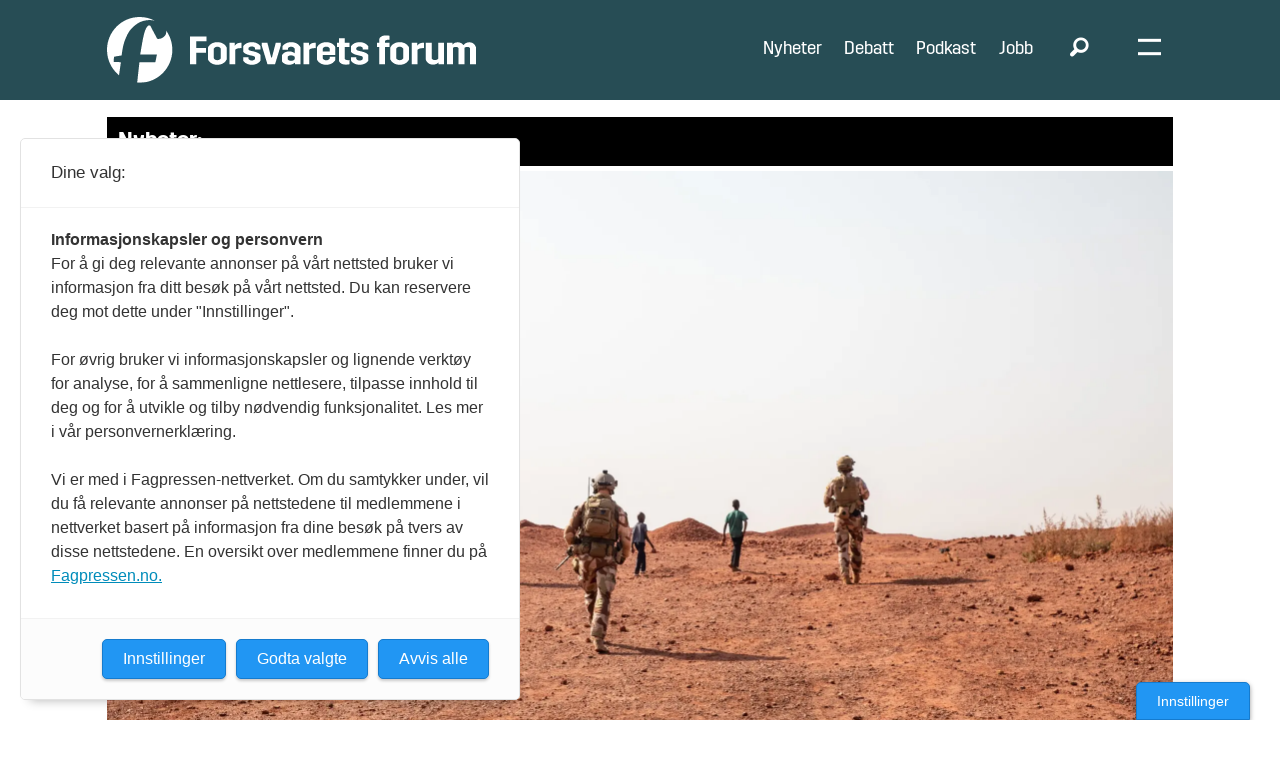

--- FILE ---
content_type: text/html; charset=UTF-8
request_url: https://www.forsvaretsforum.no/frankrike-mali-utenriks/opprorere-drept-i-mali/196340
body_size: 24685
content:
<!DOCTYPE html>
<html lang="nb-NO" dir="ltr" class="resp_fonts">

    <head>
                
                <script type="module">
                    import { ClientAPI } from '/view-resources/baseview/public/common/ClientAPI/index.js?v=1765285536-L4';
                    window.labClientAPI = new ClientAPI({
                        pageData: {
                            url: 'https://www.forsvaretsforum.no/frankrike-mali-utenriks/opprorere-drept-i-mali/196340',
                            pageType: 'article',
                            pageId: '196340',
                            section: 'nyheter',
                            title: 'Opprørere drept i Mali',
                            seotitle: 'Opprørere drept i Mali',
                            sometitle: 'Opprørere drept i Mali',
                            description: '26 militante er drept i en militæroperasjon med styrker fra Mali og Frankrike, opplyser den maliske hæren.',
                            seodescription: '26 militante er drept i en militæroperasjon med styrker fra Mali og Frankrike, opplyser den maliske hæren.',
                            somedescription: '26 militante er drept i en militæroperasjon med styrker fra Mali og Frankrike, opplyser den maliske hæren.',
                            device: 'desktop',
                            cmsVersion: '4.2.14',
                            contentLanguage: 'nb-NO',
                            published: '2021-04-28T06:23:35.000Z',
                            tags: ["nyheter", "utenriks", "mali", "frankrike"],
                            bylines: ["NTB "],
                            site: {
                                domain: 'https://www.forsvaretsforum.no',
                                id: '2',
                                alias: 'forsvaretsforum'
                            }
                            // Todo: Add paywall info ...
                        },
                        debug: false
                    });
                </script>

                <title>Opprørere drept i Mali</title>
                <meta name="title" content="Opprørere drept i Mali">
                <meta name="description" content="26 militante er drept i en militæroperasjon med styrker fra Mali og Frankrike, opplyser den maliske hæren.">
                <meta http-equiv="Content-Type" content="text/html; charset=utf-8">
                <link rel="canonical" href="https://www.forsvaretsforum.no/frankrike-mali-utenriks/opprorere-drept-i-mali/196340">
                <meta name="viewport" content="width=device-width, initial-scale=1">
                
                <meta property="og:type" content="article">
                <meta property="og:title" content="Opprørere drept i Mali">
                <meta property="og:description" content="26 militante er drept i en militæroperasjon med styrker fra Mali og Frankrike, opplyser den maliske hæren.">
                <meta property="article:published_time" content="2021-04-28T06:23:35.000Z">
                <meta property="article:modified_time" content="2021-04-28T07:02:51.000Z">
                <meta property="article:author" content="NTB ">
                <meta property="article:tag" content="nyheter">
                <meta property="article:tag" content="utenriks">
                <meta property="article:tag" content="mali">
                <meta property="article:tag" content="frankrike">
                <meta property="og:image" content="https://image.forsvaretsforum.no/193755.jpg?imageId=193755&x=0&y=0&cropw=100&croph=51.700680272109&panox=0&panoy=0&panow=100&panoh=51.700680272109&width=1200&height=683">
                <meta property="og:image:width" content="1200">
                <meta property="og:image:height" content="684">
                <meta name="twitter:card" content="summary_large_image">
                
                <meta name="twitter:title" content="Opprørere drept i Mali">
                <meta name="twitter:description" content="26 militante er drept i en militæroperasjon med styrker fra Mali og Frankrike, opplyser den maliske hæren.">
                <meta name="twitter:image" content="https://image.forsvaretsforum.no/193755.jpg?imageId=193755&x=0&y=0&cropw=100&croph=51.700680272109&panox=0&panoy=0&panow=100&panoh=51.700680272109&width=1200&height=683">
                <link rel="alternate" type="application/json+oembed" href="https://www.forsvaretsforum.no/frankrike-mali-utenriks/opprorere-drept-i-mali/196340?lab_viewport=oembed">

                
                
                
                
                <meta property="og:url" content="https://www.forsvaretsforum.no/frankrike-mali-utenriks/opprorere-drept-i-mali/196340">
                        <link type="image/png" rel="icon" sizes="32x32" href="/view-resources/dachser2/public/forsvaretsforum/favicon-32x32.png">
                        <link type="image/png" rel="icon" sizes="96x96" href="/view-resources/dachser2/public/forsvaretsforum/favicon-96x96.png">
                
                <link rel="stylesheet" href="/view-resources/view/css/grid.css?v=1765285536-L4">
                <link rel="stylesheet" href="/view-resources/view/css/main.css?v=1765285536-L4">
                <link rel="stylesheet" href="/view-resources/view/css/colors.css?v=1765285536-L4">
                <link rel="stylesheet" href="/view-resources/view/css/print.css?v=1765285536-L4" media="print">
                <link rel="stylesheet" href="/view-resources/view/css/foundation-icons/foundation-icons.css?v=1765285536-L4">
                <link rel="stylesheet" href="https://fonts.googleapis.com/css?family=Merriweather:300,300i,400,400i,700,700i,900,900i|Open+Sans:400,400i,600,600i,700,700i,800,800i?v=1765285536-L4">
                <link rel="stylesheet" href="https://fonts.googleapis.com/css?family=Lato:300,300i,400,400i,700,700i,900,900i?v=1765285536-L4">
                <link rel="stylesheet" href="/view-resources/view/css/site/forsvaretsforum.css?v=1765285536-L4">
                <style data-key="custom_properties">
                    :root{--primary-light: rgba(142,203,198,0.5);--primary: rgba(142,203,198,1);--primary-dark: rgba(230,0,126,1);--secondary-light: rgba(76,122,79,0.5);--secondary: rgba(76,122,79,1);--secondary-dark: rgba(117,116,116,1);--tertiary-light: rgba(217,115,6,0.5);--tertiary: rgba(217,115,6,1);--tertiary-dark: rgba(117,116,116,0.5);--black: rgb(0, 0, 0);--white: rgb(255, 255, 255);--quaternary: rgba(237,0,0,1);--quinary: rgba(224,238,241,1);--septenary: rgba(0,0,0,1);--senary: rgb(0, 0, 0);--bg-primary-light: rgba(142,203,198,0.5);--bg-primary: rgba(142,203,198,1);--bg-primary-dark: rgba(230,0,127,1);--bg-secondary-light: rgba(76,122,79,0.5);--bg-secondary: rgba(76,122,79,1);--bg-secondary-dark: rgba(117,116,116,1);--bg-tertiary-light: rgba(217,115,6,0.5);--bg-tertiary: rgba(217,115,6,1);--bg-tertiary-dark: rgba(117,116,116,0.5);--bg-black: rgb(0, 0, 0);--bg-white: rgb(255, 255, 255);--bg-senary: rgba(0, 0, 0, 0);--bg-senary-light: rgba(0, 0, 0, 0);--bg-senary-dark: rgba(0, 0, 0, 0);--bg-quaternary: rgba(237,171,203,1);--bg-quinary: rgba(243,243,243,1);--bg-septenary: rgba(255,221,0,1);--bg-octonary: rgba(119,2,8,1);--bg-quaternary-light: rgba(244,205,224,1);--bg-quaternary-dark: rgba(166,120,142,1);--bg-nonary: rgba(16,105,86,1);--bg-custom-1: rgba(14,57,93,1);--bg-custom-2: rgba(84,54,110,1);--bg-custom-3: rgba(205,124,0,1);--bg-custom-4: rgba(237,0,0,1);--bg-custom-6: rgba(39,77,85,1);--bg-custom-7: rgba(224,238,241,1);--bg-custom-8: rgba(245,231,231,1);--bg-custom-5: rgba(235,235,235,1);--bg-custom-9: rgba(217,217,217,1);}
                </style>
                <style data-key="background_colors">
                    .bg-primary-light {background-color: rgba(142,203,198,0.5);}.bg-primary {background-color: rgba(142,203,198,1);}.bg-primary-dark {background-color: rgba(230,0,127,1);color: #fff;}.bg-secondary-light {background-color: rgba(76,122,79,0.5);color: #fff;}.bg-secondary {background-color: rgba(76,122,79,1);color: #fff;}.bg-secondary-dark {background-color: rgba(117,116,116,1);color: #fff;}.bg-tertiary-light {background-color: rgba(217,115,6,0.5);}.bg-tertiary {background-color: rgba(217,115,6,1);}.bg-tertiary-dark {background-color: rgba(117,116,116,0.5);color: #fff;}.bg-black {background-color: rgb(0, 0, 0);color: #fff;}.bg-white {background-color: rgb(255, 255, 255);}.bg-senary {background-color: rgba(0, 0, 0, 0);color: #fff;}.bg-senary-light {background-color: rgba(0, 0, 0, 0);color: #fff;}.bg-senary-dark {background-color: rgba(0, 0, 0, 0);color: #fff;}.bg-quaternary {background-color: rgba(237,171,203,1);}.bg-quinary {background-color: rgba(243,243,243,1);}.bg-septenary {background-color: rgba(255,221,0,1);}.bg-octonary {background-color: rgba(119,2,8,1);color: #fff;}.bg-quaternary-light {background-color: rgba(244,205,224,1);}.bg-quaternary-dark {background-color: rgba(166,120,142,1);}.bg-nonary {background-color: rgba(16,105,86,1);color: #fff;}.bg-custom-1 {background-color: rgba(14,57,93,1);color: #fff;}.bg-custom-2 {background-color: rgba(84,54,110,1);color: #fff;}.bg-custom-3 {background-color: rgba(205,124,0,1);}.bg-custom-4 {background-color: rgba(237,0,0,1);color: #fff;}.bg-custom-6 {background-color: rgba(39,77,85,1);color: #fff;}.bg-custom-7 {background-color: rgba(224,238,241,1);}.bg-custom-8 {background-color: rgba(245,231,231,1);}.bg-custom-5 {background-color: rgba(235,235,235,1);}.bg-custom-9 {background-color: rgba(217,217,217,1);}@media (max-width: 1023px) { .color_mobile_bg-primary-light {background-color: rgba(142,203,198,0.5);}}@media (max-width: 1023px) { .color_mobile_bg-primary {background-color: rgba(142,203,198,1);}}@media (max-width: 1023px) { .color_mobile_bg-primary-dark {background-color: rgba(230,0,127,1);color: #fff;}}@media (max-width: 1023px) { .color_mobile_bg-secondary-light {background-color: rgba(76,122,79,0.5);color: #fff;}}@media (max-width: 1023px) { .color_mobile_bg-secondary {background-color: rgba(76,122,79,1);color: #fff;}}@media (max-width: 1023px) { .color_mobile_bg-secondary-dark {background-color: rgba(117,116,116,1);color: #fff;}}@media (max-width: 1023px) { .color_mobile_bg-tertiary-light {background-color: rgba(217,115,6,0.5);}}@media (max-width: 1023px) { .color_mobile_bg-tertiary {background-color: rgba(217,115,6,1);}}@media (max-width: 1023px) { .color_mobile_bg-tertiary-dark {background-color: rgba(117,116,116,0.5);color: #fff;}}@media (max-width: 1023px) { .color_mobile_bg-black {background-color: rgb(0, 0, 0);color: #fff;}}@media (max-width: 1023px) { .color_mobile_bg-white {background-color: rgb(255, 255, 255);}}@media (max-width: 1023px) { .color_mobile_bg-senary {background-color: rgba(0, 0, 0, 0);color: #fff;}}@media (max-width: 1023px) { .color_mobile_bg-senary-light {background-color: rgba(0, 0, 0, 0);color: #fff;}}@media (max-width: 1023px) { .color_mobile_bg-senary-dark {background-color: rgba(0, 0, 0, 0);color: #fff;}}@media (max-width: 1023px) { .color_mobile_bg-quaternary {background-color: rgba(237,171,203,1);}}@media (max-width: 1023px) { .color_mobile_bg-quinary {background-color: rgba(243,243,243,1);}}@media (max-width: 1023px) { .color_mobile_bg-septenary {background-color: rgba(255,221,0,1);}}@media (max-width: 1023px) { .color_mobile_bg-octonary {background-color: rgba(119,2,8,1);color: #fff;}}@media (max-width: 1023px) { .color_mobile_bg-quaternary-light {background-color: rgba(244,205,224,1);}}@media (max-width: 1023px) { .color_mobile_bg-quaternary-dark {background-color: rgba(166,120,142,1);}}@media (max-width: 1023px) { .color_mobile_bg-nonary {background-color: rgba(16,105,86,1);color: #fff;}}@media (max-width: 1023px) { .color_mobile_bg-custom-1 {background-color: rgba(14,57,93,1);color: #fff;}}@media (max-width: 1023px) { .color_mobile_bg-custom-2 {background-color: rgba(84,54,110,1);color: #fff;}}@media (max-width: 1023px) { .color_mobile_bg-custom-3 {background-color: rgba(205,124,0,1);}}@media (max-width: 1023px) { .color_mobile_bg-custom-4 {background-color: rgba(237,0,0,1);color: #fff;}}@media (max-width: 1023px) { .color_mobile_bg-custom-6 {background-color: rgba(39,77,85,1);color: #fff;}}@media (max-width: 1023px) { .color_mobile_bg-custom-7 {background-color: rgba(224,238,241,1);}}@media (max-width: 1023px) { .color_mobile_bg-custom-8 {background-color: rgba(245,231,231,1);}}@media (max-width: 1023px) { .color_mobile_bg-custom-5 {background-color: rgba(235,235,235,1);}}@media (max-width: 1023px) { .color_mobile_bg-custom-9 {background-color: rgba(217,217,217,1);}}
                </style>
                <style data-key="background_colors_opacity">
                    .bg-primary-light.op-bg_20 {background-color: rgba(142, 203, 198, 0.2);}.bg-primary-light.op-bg_40 {background-color: rgba(142, 203, 198, 0.4);}.bg-primary-light.op-bg_60 {background-color: rgba(142, 203, 198, 0.6);}.bg-primary-light.op-bg_80 {background-color: rgba(142, 203, 198, 0.8);}.bg-primary.op-bg_20 {background-color: rgba(142, 203, 198, 0.2);}.bg-primary.op-bg_40 {background-color: rgba(142, 203, 198, 0.4);}.bg-primary.op-bg_60 {background-color: rgba(142, 203, 198, 0.6);}.bg-primary.op-bg_80 {background-color: rgba(142, 203, 198, 0.8);}.bg-primary-dark.op-bg_20 {background-color: rgba(230, 0, 127, 0.2);color: #fff;}.bg-primary-dark.op-bg_40 {background-color: rgba(230, 0, 127, 0.4);color: #fff;}.bg-primary-dark.op-bg_60 {background-color: rgba(230, 0, 127, 0.6);color: #fff;}.bg-primary-dark.op-bg_80 {background-color: rgba(230, 0, 127, 0.8);color: #fff;}.bg-secondary-light.op-bg_20 {background-color: rgba(76, 122, 79, 0.2);color: #fff;}.bg-secondary-light.op-bg_40 {background-color: rgba(76, 122, 79, 0.4);color: #fff;}.bg-secondary-light.op-bg_60 {background-color: rgba(76, 122, 79, 0.6);color: #fff;}.bg-secondary-light.op-bg_80 {background-color: rgba(76, 122, 79, 0.8);color: #fff;}.bg-secondary.op-bg_20 {background-color: rgba(76, 122, 79, 0.2);color: #fff;}.bg-secondary.op-bg_40 {background-color: rgba(76, 122, 79, 0.4);color: #fff;}.bg-secondary.op-bg_60 {background-color: rgba(76, 122, 79, 0.6);color: #fff;}.bg-secondary.op-bg_80 {background-color: rgba(76, 122, 79, 0.8);color: #fff;}.bg-secondary-dark.op-bg_20 {background-color: rgba(117, 116, 116, 0.2);color: #fff;}.bg-secondary-dark.op-bg_40 {background-color: rgba(117, 116, 116, 0.4);color: #fff;}.bg-secondary-dark.op-bg_60 {background-color: rgba(117, 116, 116, 0.6);color: #fff;}.bg-secondary-dark.op-bg_80 {background-color: rgba(117, 116, 116, 0.8);color: #fff;}.bg-tertiary-light.op-bg_20 {background-color: rgba(217, 115, 6, 0.2);}.bg-tertiary-light.op-bg_40 {background-color: rgba(217, 115, 6, 0.4);}.bg-tertiary-light.op-bg_60 {background-color: rgba(217, 115, 6, 0.6);}.bg-tertiary-light.op-bg_80 {background-color: rgba(217, 115, 6, 0.8);}.bg-tertiary.op-bg_20 {background-color: rgba(217, 115, 6, 0.2);}.bg-tertiary.op-bg_40 {background-color: rgba(217, 115, 6, 0.4);}.bg-tertiary.op-bg_60 {background-color: rgba(217, 115, 6, 0.6);}.bg-tertiary.op-bg_80 {background-color: rgba(217, 115, 6, 0.8);}.bg-tertiary-dark.op-bg_20 {background-color: rgba(117, 116, 116, 0.2);color: #fff;}.bg-tertiary-dark.op-bg_40 {background-color: rgba(117, 116, 116, 0.4);color: #fff;}.bg-tertiary-dark.op-bg_60 {background-color: rgba(117, 116, 116, 0.6);color: #fff;}.bg-tertiary-dark.op-bg_80 {background-color: rgba(117, 116, 116, 0.8);color: #fff;}.bg-black.op-bg_20 {background-color: rgba(0, 0, 0, 0.2);color: #fff;}.bg-black.op-bg_40 {background-color: rgba(0, 0, 0, 0.4);color: #fff;}.bg-black.op-bg_60 {background-color: rgba(0, 0, 0, 0.6);color: #fff;}.bg-black.op-bg_80 {background-color: rgba(0, 0, 0, 0.8);color: #fff;}.bg-white.op-bg_20 {background-color: rgba(255, 255, 255, 0.2);}.bg-white.op-bg_40 {background-color: rgba(255, 255, 255, 0.4);}.bg-white.op-bg_60 {background-color: rgba(255, 255, 255, 0.6);}.bg-white.op-bg_80 {background-color: rgba(255, 255, 255, 0.8);}.bg-senary.op-bg_20 {background-color: rgba(0, 0, 0, 0.2);color: #fff;}.bg-senary.op-bg_40 {background-color: rgba(0, 0, 0, 0.4);color: #fff;}.bg-senary.op-bg_60 {background-color: rgba(0, 0, 0, 0.6);color: #fff;}.bg-senary.op-bg_80 {background-color: rgba(0, 0, 0, 0.8);color: #fff;}.bg-senary-light.op-bg_20 {background-color: rgba(0, 0, 0, 0.2);color: #fff;}.bg-senary-light.op-bg_40 {background-color: rgba(0, 0, 0, 0.4);color: #fff;}.bg-senary-light.op-bg_60 {background-color: rgba(0, 0, 0, 0.6);color: #fff;}.bg-senary-light.op-bg_80 {background-color: rgba(0, 0, 0, 0.8);color: #fff;}.bg-senary-dark.op-bg_20 {background-color: rgba(0, 0, 0, 0.2);color: #fff;}.bg-senary-dark.op-bg_40 {background-color: rgba(0, 0, 0, 0.4);color: #fff;}.bg-senary-dark.op-bg_60 {background-color: rgba(0, 0, 0, 0.6);color: #fff;}.bg-senary-dark.op-bg_80 {background-color: rgba(0, 0, 0, 0.8);color: #fff;}.bg-quaternary.op-bg_20 {background-color: rgba(237, 171, 203, 0.2);}.bg-quaternary.op-bg_40 {background-color: rgba(237, 171, 203, 0.4);}.bg-quaternary.op-bg_60 {background-color: rgba(237, 171, 203, 0.6);}.bg-quaternary.op-bg_80 {background-color: rgba(237, 171, 203, 0.8);}.bg-quinary.op-bg_20 {background-color: rgba(243, 243, 243, 0.2);}.bg-quinary.op-bg_40 {background-color: rgba(243, 243, 243, 0.4);}.bg-quinary.op-bg_60 {background-color: rgba(243, 243, 243, 0.6);}.bg-quinary.op-bg_80 {background-color: rgba(243, 243, 243, 0.8);}.bg-septenary.op-bg_20 {background-color: rgba(255, 221, 0, 0.2);}.bg-septenary.op-bg_40 {background-color: rgba(255, 221, 0, 0.4);}.bg-septenary.op-bg_60 {background-color: rgba(255, 221, 0, 0.6);}.bg-septenary.op-bg_80 {background-color: rgba(255, 221, 0, 0.8);}.bg-octonary.op-bg_20 {background-color: rgba(119, 2, 8, 0.2);color: #fff;}.bg-octonary.op-bg_40 {background-color: rgba(119, 2, 8, 0.4);color: #fff;}.bg-octonary.op-bg_60 {background-color: rgba(119, 2, 8, 0.6);color: #fff;}.bg-octonary.op-bg_80 {background-color: rgba(119, 2, 8, 0.8);color: #fff;}.bg-quaternary-light.op-bg_20 {background-color: rgba(244, 205, 224, 0.2);}.bg-quaternary-light.op-bg_40 {background-color: rgba(244, 205, 224, 0.4);}.bg-quaternary-light.op-bg_60 {background-color: rgba(244, 205, 224, 0.6);}.bg-quaternary-light.op-bg_80 {background-color: rgba(244, 205, 224, 0.8);}.bg-quaternary-dark.op-bg_20 {background-color: rgba(166, 120, 142, 0.2);}.bg-quaternary-dark.op-bg_40 {background-color: rgba(166, 120, 142, 0.4);}.bg-quaternary-dark.op-bg_60 {background-color: rgba(166, 120, 142, 0.6);}.bg-quaternary-dark.op-bg_80 {background-color: rgba(166, 120, 142, 0.8);}.bg-nonary.op-bg_20 {background-color: rgba(16, 105, 86, 0.2);color: #fff;}.bg-nonary.op-bg_40 {background-color: rgba(16, 105, 86, 0.4);color: #fff;}.bg-nonary.op-bg_60 {background-color: rgba(16, 105, 86, 0.6);color: #fff;}.bg-nonary.op-bg_80 {background-color: rgba(16, 105, 86, 0.8);color: #fff;}.bg-custom-1.op-bg_20 {background-color: rgba(14, 57, 93, 0.2);color: #fff;}.bg-custom-1.op-bg_40 {background-color: rgba(14, 57, 93, 0.4);color: #fff;}.bg-custom-1.op-bg_60 {background-color: rgba(14, 57, 93, 0.6);color: #fff;}.bg-custom-1.op-bg_80 {background-color: rgba(14, 57, 93, 0.8);color: #fff;}.bg-custom-2.op-bg_20 {background-color: rgba(84, 54, 110, 0.2);color: #fff;}.bg-custom-2.op-bg_40 {background-color: rgba(84, 54, 110, 0.4);color: #fff;}.bg-custom-2.op-bg_60 {background-color: rgba(84, 54, 110, 0.6);color: #fff;}.bg-custom-2.op-bg_80 {background-color: rgba(84, 54, 110, 0.8);color: #fff;}.bg-custom-3.op-bg_20 {background-color: rgba(205, 124, 0, 0.2);}.bg-custom-3.op-bg_40 {background-color: rgba(205, 124, 0, 0.4);}.bg-custom-3.op-bg_60 {background-color: rgba(205, 124, 0, 0.6);}.bg-custom-3.op-bg_80 {background-color: rgba(205, 124, 0, 0.8);}.bg-custom-4.op-bg_20 {background-color: rgba(237, 0, 0, 0.2);color: #fff;}.bg-custom-4.op-bg_40 {background-color: rgba(237, 0, 0, 0.4);color: #fff;}.bg-custom-4.op-bg_60 {background-color: rgba(237, 0, 0, 0.6);color: #fff;}.bg-custom-4.op-bg_80 {background-color: rgba(237, 0, 0, 0.8);color: #fff;}.bg-custom-6.op-bg_20 {background-color: rgba(39, 77, 85, 0.2);color: #fff;}.bg-custom-6.op-bg_40 {background-color: rgba(39, 77, 85, 0.4);color: #fff;}.bg-custom-6.op-bg_60 {background-color: rgba(39, 77, 85, 0.6);color: #fff;}.bg-custom-6.op-bg_80 {background-color: rgba(39, 77, 85, 0.8);color: #fff;}.bg-custom-7.op-bg_20 {background-color: rgba(224, 238, 241, 0.2);}.bg-custom-7.op-bg_40 {background-color: rgba(224, 238, 241, 0.4);}.bg-custom-7.op-bg_60 {background-color: rgba(224, 238, 241, 0.6);}.bg-custom-7.op-bg_80 {background-color: rgba(224, 238, 241, 0.8);}.bg-custom-8.op-bg_20 {background-color: rgba(245, 231, 231, 0.2);}.bg-custom-8.op-bg_40 {background-color: rgba(245, 231, 231, 0.4);}.bg-custom-8.op-bg_60 {background-color: rgba(245, 231, 231, 0.6);}.bg-custom-8.op-bg_80 {background-color: rgba(245, 231, 231, 0.8);}.bg-custom-5.op-bg_20 {background-color: rgba(235, 235, 235, 0.2);}.bg-custom-5.op-bg_40 {background-color: rgba(235, 235, 235, 0.4);}.bg-custom-5.op-bg_60 {background-color: rgba(235, 235, 235, 0.6);}.bg-custom-5.op-bg_80 {background-color: rgba(235, 235, 235, 0.8);}.bg-custom-9.op-bg_20 {background-color: rgba(217, 217, 217, 0.2);}.bg-custom-9.op-bg_40 {background-color: rgba(217, 217, 217, 0.4);}.bg-custom-9.op-bg_60 {background-color: rgba(217, 217, 217, 0.6);}.bg-custom-9.op-bg_80 {background-color: rgba(217, 217, 217, 0.8);}@media (max-width: 1023px) { .color_mobile_bg-primary-light.op-bg_20 {background-color: rgba(142, 203, 198, 0.2);}}@media (max-width: 1023px) { .color_mobile_bg-primary-light.op-bg_40 {background-color: rgba(142, 203, 198, 0.4);}}@media (max-width: 1023px) { .color_mobile_bg-primary-light.op-bg_60 {background-color: rgba(142, 203, 198, 0.6);}}@media (max-width: 1023px) { .color_mobile_bg-primary-light.op-bg_80 {background-color: rgba(142, 203, 198, 0.8);}}@media (max-width: 1023px) { .color_mobile_bg-primary.op-bg_20 {background-color: rgba(142, 203, 198, 0.2);}}@media (max-width: 1023px) { .color_mobile_bg-primary.op-bg_40 {background-color: rgba(142, 203, 198, 0.4);}}@media (max-width: 1023px) { .color_mobile_bg-primary.op-bg_60 {background-color: rgba(142, 203, 198, 0.6);}}@media (max-width: 1023px) { .color_mobile_bg-primary.op-bg_80 {background-color: rgba(142, 203, 198, 0.8);}}@media (max-width: 1023px) { .color_mobile_bg-primary-dark.op-bg_20 {background-color: rgba(230, 0, 127, 0.2);color: #fff;}}@media (max-width: 1023px) { .color_mobile_bg-primary-dark.op-bg_40 {background-color: rgba(230, 0, 127, 0.4);color: #fff;}}@media (max-width: 1023px) { .color_mobile_bg-primary-dark.op-bg_60 {background-color: rgba(230, 0, 127, 0.6);color: #fff;}}@media (max-width: 1023px) { .color_mobile_bg-primary-dark.op-bg_80 {background-color: rgba(230, 0, 127, 0.8);color: #fff;}}@media (max-width: 1023px) { .color_mobile_bg-secondary-light.op-bg_20 {background-color: rgba(76, 122, 79, 0.2);color: #fff;}}@media (max-width: 1023px) { .color_mobile_bg-secondary-light.op-bg_40 {background-color: rgba(76, 122, 79, 0.4);color: #fff;}}@media (max-width: 1023px) { .color_mobile_bg-secondary-light.op-bg_60 {background-color: rgba(76, 122, 79, 0.6);color: #fff;}}@media (max-width: 1023px) { .color_mobile_bg-secondary-light.op-bg_80 {background-color: rgba(76, 122, 79, 0.8);color: #fff;}}@media (max-width: 1023px) { .color_mobile_bg-secondary.op-bg_20 {background-color: rgba(76, 122, 79, 0.2);color: #fff;}}@media (max-width: 1023px) { .color_mobile_bg-secondary.op-bg_40 {background-color: rgba(76, 122, 79, 0.4);color: #fff;}}@media (max-width: 1023px) { .color_mobile_bg-secondary.op-bg_60 {background-color: rgba(76, 122, 79, 0.6);color: #fff;}}@media (max-width: 1023px) { .color_mobile_bg-secondary.op-bg_80 {background-color: rgba(76, 122, 79, 0.8);color: #fff;}}@media (max-width: 1023px) { .color_mobile_bg-secondary-dark.op-bg_20 {background-color: rgba(117, 116, 116, 0.2);color: #fff;}}@media (max-width: 1023px) { .color_mobile_bg-secondary-dark.op-bg_40 {background-color: rgba(117, 116, 116, 0.4);color: #fff;}}@media (max-width: 1023px) { .color_mobile_bg-secondary-dark.op-bg_60 {background-color: rgba(117, 116, 116, 0.6);color: #fff;}}@media (max-width: 1023px) { .color_mobile_bg-secondary-dark.op-bg_80 {background-color: rgba(117, 116, 116, 0.8);color: #fff;}}@media (max-width: 1023px) { .color_mobile_bg-tertiary-light.op-bg_20 {background-color: rgba(217, 115, 6, 0.2);}}@media (max-width: 1023px) { .color_mobile_bg-tertiary-light.op-bg_40 {background-color: rgba(217, 115, 6, 0.4);}}@media (max-width: 1023px) { .color_mobile_bg-tertiary-light.op-bg_60 {background-color: rgba(217, 115, 6, 0.6);}}@media (max-width: 1023px) { .color_mobile_bg-tertiary-light.op-bg_80 {background-color: rgba(217, 115, 6, 0.8);}}@media (max-width: 1023px) { .color_mobile_bg-tertiary.op-bg_20 {background-color: rgba(217, 115, 6, 0.2);}}@media (max-width: 1023px) { .color_mobile_bg-tertiary.op-bg_40 {background-color: rgba(217, 115, 6, 0.4);}}@media (max-width: 1023px) { .color_mobile_bg-tertiary.op-bg_60 {background-color: rgba(217, 115, 6, 0.6);}}@media (max-width: 1023px) { .color_mobile_bg-tertiary.op-bg_80 {background-color: rgba(217, 115, 6, 0.8);}}@media (max-width: 1023px) { .color_mobile_bg-tertiary-dark.op-bg_20 {background-color: rgba(117, 116, 116, 0.2);color: #fff;}}@media (max-width: 1023px) { .color_mobile_bg-tertiary-dark.op-bg_40 {background-color: rgba(117, 116, 116, 0.4);color: #fff;}}@media (max-width: 1023px) { .color_mobile_bg-tertiary-dark.op-bg_60 {background-color: rgba(117, 116, 116, 0.6);color: #fff;}}@media (max-width: 1023px) { .color_mobile_bg-tertiary-dark.op-bg_80 {background-color: rgba(117, 116, 116, 0.8);color: #fff;}}@media (max-width: 1023px) { .color_mobile_bg-black.op-bg_20 {background-color: rgba(0, 0, 0, 0.2);color: #fff;}}@media (max-width: 1023px) { .color_mobile_bg-black.op-bg_40 {background-color: rgba(0, 0, 0, 0.4);color: #fff;}}@media (max-width: 1023px) { .color_mobile_bg-black.op-bg_60 {background-color: rgba(0, 0, 0, 0.6);color: #fff;}}@media (max-width: 1023px) { .color_mobile_bg-black.op-bg_80 {background-color: rgba(0, 0, 0, 0.8);color: #fff;}}@media (max-width: 1023px) { .color_mobile_bg-white.op-bg_20 {background-color: rgba(255, 255, 255, 0.2);}}@media (max-width: 1023px) { .color_mobile_bg-white.op-bg_40 {background-color: rgba(255, 255, 255, 0.4);}}@media (max-width: 1023px) { .color_mobile_bg-white.op-bg_60 {background-color: rgba(255, 255, 255, 0.6);}}@media (max-width: 1023px) { .color_mobile_bg-white.op-bg_80 {background-color: rgba(255, 255, 255, 0.8);}}@media (max-width: 1023px) { .color_mobile_bg-senary.op-bg_20 {background-color: rgba(0, 0, 0, 0.2);color: #fff;}}@media (max-width: 1023px) { .color_mobile_bg-senary.op-bg_40 {background-color: rgba(0, 0, 0, 0.4);color: #fff;}}@media (max-width: 1023px) { .color_mobile_bg-senary.op-bg_60 {background-color: rgba(0, 0, 0, 0.6);color: #fff;}}@media (max-width: 1023px) { .color_mobile_bg-senary.op-bg_80 {background-color: rgba(0, 0, 0, 0.8);color: #fff;}}@media (max-width: 1023px) { .color_mobile_bg-senary-light.op-bg_20 {background-color: rgba(0, 0, 0, 0.2);color: #fff;}}@media (max-width: 1023px) { .color_mobile_bg-senary-light.op-bg_40 {background-color: rgba(0, 0, 0, 0.4);color: #fff;}}@media (max-width: 1023px) { .color_mobile_bg-senary-light.op-bg_60 {background-color: rgba(0, 0, 0, 0.6);color: #fff;}}@media (max-width: 1023px) { .color_mobile_bg-senary-light.op-bg_80 {background-color: rgba(0, 0, 0, 0.8);color: #fff;}}@media (max-width: 1023px) { .color_mobile_bg-senary-dark.op-bg_20 {background-color: rgba(0, 0, 0, 0.2);color: #fff;}}@media (max-width: 1023px) { .color_mobile_bg-senary-dark.op-bg_40 {background-color: rgba(0, 0, 0, 0.4);color: #fff;}}@media (max-width: 1023px) { .color_mobile_bg-senary-dark.op-bg_60 {background-color: rgba(0, 0, 0, 0.6);color: #fff;}}@media (max-width: 1023px) { .color_mobile_bg-senary-dark.op-bg_80 {background-color: rgba(0, 0, 0, 0.8);color: #fff;}}@media (max-width: 1023px) { .color_mobile_bg-quaternary.op-bg_20 {background-color: rgba(237, 171, 203, 0.2);}}@media (max-width: 1023px) { .color_mobile_bg-quaternary.op-bg_40 {background-color: rgba(237, 171, 203, 0.4);}}@media (max-width: 1023px) { .color_mobile_bg-quaternary.op-bg_60 {background-color: rgba(237, 171, 203, 0.6);}}@media (max-width: 1023px) { .color_mobile_bg-quaternary.op-bg_80 {background-color: rgba(237, 171, 203, 0.8);}}@media (max-width: 1023px) { .color_mobile_bg-quinary.op-bg_20 {background-color: rgba(243, 243, 243, 0.2);}}@media (max-width: 1023px) { .color_mobile_bg-quinary.op-bg_40 {background-color: rgba(243, 243, 243, 0.4);}}@media (max-width: 1023px) { .color_mobile_bg-quinary.op-bg_60 {background-color: rgba(243, 243, 243, 0.6);}}@media (max-width: 1023px) { .color_mobile_bg-quinary.op-bg_80 {background-color: rgba(243, 243, 243, 0.8);}}@media (max-width: 1023px) { .color_mobile_bg-septenary.op-bg_20 {background-color: rgba(255, 221, 0, 0.2);}}@media (max-width: 1023px) { .color_mobile_bg-septenary.op-bg_40 {background-color: rgba(255, 221, 0, 0.4);}}@media (max-width: 1023px) { .color_mobile_bg-septenary.op-bg_60 {background-color: rgba(255, 221, 0, 0.6);}}@media (max-width: 1023px) { .color_mobile_bg-septenary.op-bg_80 {background-color: rgba(255, 221, 0, 0.8);}}@media (max-width: 1023px) { .color_mobile_bg-octonary.op-bg_20 {background-color: rgba(119, 2, 8, 0.2);color: #fff;}}@media (max-width: 1023px) { .color_mobile_bg-octonary.op-bg_40 {background-color: rgba(119, 2, 8, 0.4);color: #fff;}}@media (max-width: 1023px) { .color_mobile_bg-octonary.op-bg_60 {background-color: rgba(119, 2, 8, 0.6);color: #fff;}}@media (max-width: 1023px) { .color_mobile_bg-octonary.op-bg_80 {background-color: rgba(119, 2, 8, 0.8);color: #fff;}}@media (max-width: 1023px) { .color_mobile_bg-quaternary-light.op-bg_20 {background-color: rgba(244, 205, 224, 0.2);}}@media (max-width: 1023px) { .color_mobile_bg-quaternary-light.op-bg_40 {background-color: rgba(244, 205, 224, 0.4);}}@media (max-width: 1023px) { .color_mobile_bg-quaternary-light.op-bg_60 {background-color: rgba(244, 205, 224, 0.6);}}@media (max-width: 1023px) { .color_mobile_bg-quaternary-light.op-bg_80 {background-color: rgba(244, 205, 224, 0.8);}}@media (max-width: 1023px) { .color_mobile_bg-quaternary-dark.op-bg_20 {background-color: rgba(166, 120, 142, 0.2);}}@media (max-width: 1023px) { .color_mobile_bg-quaternary-dark.op-bg_40 {background-color: rgba(166, 120, 142, 0.4);}}@media (max-width: 1023px) { .color_mobile_bg-quaternary-dark.op-bg_60 {background-color: rgba(166, 120, 142, 0.6);}}@media (max-width: 1023px) { .color_mobile_bg-quaternary-dark.op-bg_80 {background-color: rgba(166, 120, 142, 0.8);}}@media (max-width: 1023px) { .color_mobile_bg-nonary.op-bg_20 {background-color: rgba(16, 105, 86, 0.2);color: #fff;}}@media (max-width: 1023px) { .color_mobile_bg-nonary.op-bg_40 {background-color: rgba(16, 105, 86, 0.4);color: #fff;}}@media (max-width: 1023px) { .color_mobile_bg-nonary.op-bg_60 {background-color: rgba(16, 105, 86, 0.6);color: #fff;}}@media (max-width: 1023px) { .color_mobile_bg-nonary.op-bg_80 {background-color: rgba(16, 105, 86, 0.8);color: #fff;}}@media (max-width: 1023px) { .color_mobile_bg-custom-1.op-bg_20 {background-color: rgba(14, 57, 93, 0.2);color: #fff;}}@media (max-width: 1023px) { .color_mobile_bg-custom-1.op-bg_40 {background-color: rgba(14, 57, 93, 0.4);color: #fff;}}@media (max-width: 1023px) { .color_mobile_bg-custom-1.op-bg_60 {background-color: rgba(14, 57, 93, 0.6);color: #fff;}}@media (max-width: 1023px) { .color_mobile_bg-custom-1.op-bg_80 {background-color: rgba(14, 57, 93, 0.8);color: #fff;}}@media (max-width: 1023px) { .color_mobile_bg-custom-2.op-bg_20 {background-color: rgba(84, 54, 110, 0.2);color: #fff;}}@media (max-width: 1023px) { .color_mobile_bg-custom-2.op-bg_40 {background-color: rgba(84, 54, 110, 0.4);color: #fff;}}@media (max-width: 1023px) { .color_mobile_bg-custom-2.op-bg_60 {background-color: rgba(84, 54, 110, 0.6);color: #fff;}}@media (max-width: 1023px) { .color_mobile_bg-custom-2.op-bg_80 {background-color: rgba(84, 54, 110, 0.8);color: #fff;}}@media (max-width: 1023px) { .color_mobile_bg-custom-3.op-bg_20 {background-color: rgba(205, 124, 0, 0.2);}}@media (max-width: 1023px) { .color_mobile_bg-custom-3.op-bg_40 {background-color: rgba(205, 124, 0, 0.4);}}@media (max-width: 1023px) { .color_mobile_bg-custom-3.op-bg_60 {background-color: rgba(205, 124, 0, 0.6);}}@media (max-width: 1023px) { .color_mobile_bg-custom-3.op-bg_80 {background-color: rgba(205, 124, 0, 0.8);}}@media (max-width: 1023px) { .color_mobile_bg-custom-4.op-bg_20 {background-color: rgba(237, 0, 0, 0.2);color: #fff;}}@media (max-width: 1023px) { .color_mobile_bg-custom-4.op-bg_40 {background-color: rgba(237, 0, 0, 0.4);color: #fff;}}@media (max-width: 1023px) { .color_mobile_bg-custom-4.op-bg_60 {background-color: rgba(237, 0, 0, 0.6);color: #fff;}}@media (max-width: 1023px) { .color_mobile_bg-custom-4.op-bg_80 {background-color: rgba(237, 0, 0, 0.8);color: #fff;}}@media (max-width: 1023px) { .color_mobile_bg-custom-6.op-bg_20 {background-color: rgba(39, 77, 85, 0.2);color: #fff;}}@media (max-width: 1023px) { .color_mobile_bg-custom-6.op-bg_40 {background-color: rgba(39, 77, 85, 0.4);color: #fff;}}@media (max-width: 1023px) { .color_mobile_bg-custom-6.op-bg_60 {background-color: rgba(39, 77, 85, 0.6);color: #fff;}}@media (max-width: 1023px) { .color_mobile_bg-custom-6.op-bg_80 {background-color: rgba(39, 77, 85, 0.8);color: #fff;}}@media (max-width: 1023px) { .color_mobile_bg-custom-7.op-bg_20 {background-color: rgba(224, 238, 241, 0.2);}}@media (max-width: 1023px) { .color_mobile_bg-custom-7.op-bg_40 {background-color: rgba(224, 238, 241, 0.4);}}@media (max-width: 1023px) { .color_mobile_bg-custom-7.op-bg_60 {background-color: rgba(224, 238, 241, 0.6);}}@media (max-width: 1023px) { .color_mobile_bg-custom-7.op-bg_80 {background-color: rgba(224, 238, 241, 0.8);}}@media (max-width: 1023px) { .color_mobile_bg-custom-8.op-bg_20 {background-color: rgba(245, 231, 231, 0.2);}}@media (max-width: 1023px) { .color_mobile_bg-custom-8.op-bg_40 {background-color: rgba(245, 231, 231, 0.4);}}@media (max-width: 1023px) { .color_mobile_bg-custom-8.op-bg_60 {background-color: rgba(245, 231, 231, 0.6);}}@media (max-width: 1023px) { .color_mobile_bg-custom-8.op-bg_80 {background-color: rgba(245, 231, 231, 0.8);}}@media (max-width: 1023px) { .color_mobile_bg-custom-5.op-bg_20 {background-color: rgba(235, 235, 235, 0.2);}}@media (max-width: 1023px) { .color_mobile_bg-custom-5.op-bg_40 {background-color: rgba(235, 235, 235, 0.4);}}@media (max-width: 1023px) { .color_mobile_bg-custom-5.op-bg_60 {background-color: rgba(235, 235, 235, 0.6);}}@media (max-width: 1023px) { .color_mobile_bg-custom-5.op-bg_80 {background-color: rgba(235, 235, 235, 0.8);}}@media (max-width: 1023px) { .color_mobile_bg-custom-9.op-bg_20 {background-color: rgba(217, 217, 217, 0.2);}}@media (max-width: 1023px) { .color_mobile_bg-custom-9.op-bg_40 {background-color: rgba(217, 217, 217, 0.4);}}@media (max-width: 1023px) { .color_mobile_bg-custom-9.op-bg_60 {background-color: rgba(217, 217, 217, 0.6);}}@media (max-width: 1023px) { .color_mobile_bg-custom-9.op-bg_80 {background-color: rgba(217, 217, 217, 0.8);}}
                </style>
                <style data-key="border_colors">
                    .border-bg-primary-light{--border-color: var(--bg-primary-light);}.mobile_border-bg-primary-light{--mobile-border-color: var(--bg-primary-light);}.border-bg-primary{--border-color: var(--bg-primary);}.mobile_border-bg-primary{--mobile-border-color: var(--bg-primary);}.border-bg-primary-dark{--border-color: var(--bg-primary-dark);}.mobile_border-bg-primary-dark{--mobile-border-color: var(--bg-primary-dark);}.border-bg-secondary-light{--border-color: var(--bg-secondary-light);}.mobile_border-bg-secondary-light{--mobile-border-color: var(--bg-secondary-light);}.border-bg-secondary{--border-color: var(--bg-secondary);}.mobile_border-bg-secondary{--mobile-border-color: var(--bg-secondary);}.border-bg-secondary-dark{--border-color: var(--bg-secondary-dark);}.mobile_border-bg-secondary-dark{--mobile-border-color: var(--bg-secondary-dark);}.border-bg-tertiary-light{--border-color: var(--bg-tertiary-light);}.mobile_border-bg-tertiary-light{--mobile-border-color: var(--bg-tertiary-light);}.border-bg-tertiary{--border-color: var(--bg-tertiary);}.mobile_border-bg-tertiary{--mobile-border-color: var(--bg-tertiary);}.border-bg-tertiary-dark{--border-color: var(--bg-tertiary-dark);}.mobile_border-bg-tertiary-dark{--mobile-border-color: var(--bg-tertiary-dark);}.border-bg-black{--border-color: var(--bg-black);}.mobile_border-bg-black{--mobile-border-color: var(--bg-black);}.border-bg-white{--border-color: var(--bg-white);}.mobile_border-bg-white{--mobile-border-color: var(--bg-white);}.border-bg-senary{--border-color: var(--bg-senary);}.mobile_border-bg-senary{--mobile-border-color: var(--bg-senary);}.border-bg-senary-light{--border-color: var(--bg-senary-light);}.mobile_border-bg-senary-light{--mobile-border-color: var(--bg-senary-light);}.border-bg-senary-dark{--border-color: var(--bg-senary-dark);}.mobile_border-bg-senary-dark{--mobile-border-color: var(--bg-senary-dark);}.border-bg-quaternary{--border-color: var(--bg-quaternary);}.mobile_border-bg-quaternary{--mobile-border-color: var(--bg-quaternary);}.border-bg-quinary{--border-color: var(--bg-quinary);}.mobile_border-bg-quinary{--mobile-border-color: var(--bg-quinary);}.border-bg-septenary{--border-color: var(--bg-septenary);}.mobile_border-bg-septenary{--mobile-border-color: var(--bg-septenary);}.border-bg-octonary{--border-color: var(--bg-octonary);}.mobile_border-bg-octonary{--mobile-border-color: var(--bg-octonary);}.border-bg-quaternary-light{--border-color: var(--bg-quaternary-light);}.mobile_border-bg-quaternary-light{--mobile-border-color: var(--bg-quaternary-light);}.border-bg-quaternary-dark{--border-color: var(--bg-quaternary-dark);}.mobile_border-bg-quaternary-dark{--mobile-border-color: var(--bg-quaternary-dark);}.border-bg-nonary{--border-color: var(--bg-nonary);}.mobile_border-bg-nonary{--mobile-border-color: var(--bg-nonary);}.border-bg-custom-1{--border-color: var(--bg-custom-1);}.mobile_border-bg-custom-1{--mobile-border-color: var(--bg-custom-1);}.border-bg-custom-2{--border-color: var(--bg-custom-2);}.mobile_border-bg-custom-2{--mobile-border-color: var(--bg-custom-2);}.border-bg-custom-3{--border-color: var(--bg-custom-3);}.mobile_border-bg-custom-3{--mobile-border-color: var(--bg-custom-3);}.border-bg-custom-4{--border-color: var(--bg-custom-4);}.mobile_border-bg-custom-4{--mobile-border-color: var(--bg-custom-4);}.border-bg-custom-6{--border-color: var(--bg-custom-6);}.mobile_border-bg-custom-6{--mobile-border-color: var(--bg-custom-6);}.border-bg-custom-7{--border-color: var(--bg-custom-7);}.mobile_border-bg-custom-7{--mobile-border-color: var(--bg-custom-7);}.border-bg-custom-8{--border-color: var(--bg-custom-8);}.mobile_border-bg-custom-8{--mobile-border-color: var(--bg-custom-8);}.border-bg-custom-5{--border-color: var(--bg-custom-5);}.mobile_border-bg-custom-5{--mobile-border-color: var(--bg-custom-5);}.border-bg-custom-9{--border-color: var(--bg-custom-9);}.mobile_border-bg-custom-9{--mobile-border-color: var(--bg-custom-9);}
                </style>
                <style data-key="font_colors">
                    .primary-light {color: rgba(142,203,198,0.5) !important;}.primary {color: rgba(142,203,198,1) !important;}.primary-dark {color: rgba(230,0,126,1) !important;}.secondary-light {color: rgba(76,122,79,0.5) !important;}.secondary {color: rgba(76,122,79,1) !important;}.secondary-dark {color: rgba(117,116,116,1) !important;}.tertiary-light {color: rgba(217,115,6,0.5) !important;}.tertiary {color: rgba(217,115,6,1) !important;}.tertiary-dark {color: rgba(117,116,116,0.5) !important;}.black {color: rgb(0, 0, 0) !important;}.white {color: rgb(255, 255, 255) !important;}.quaternary {color: rgba(237,0,0,1) !important;}.quinary {color: rgba(224,238,241,1) !important;}.septenary {color: rgba(0,0,0,1) !important;}.senary {color: rgb(0, 0, 0) !important;}@media (max-width: 1023px) { .color_mobile_primary-light {color: rgba(142,203,198,0.5) !important;}}@media (max-width: 1023px) { .color_mobile_primary {color: rgba(142,203,198,1) !important;}}@media (max-width: 1023px) { .color_mobile_primary-dark {color: rgba(230,0,126,1) !important;}}@media (max-width: 1023px) { .color_mobile_secondary-light {color: rgba(76,122,79,0.5) !important;}}@media (max-width: 1023px) { .color_mobile_secondary {color: rgba(76,122,79,1) !important;}}@media (max-width: 1023px) { .color_mobile_secondary-dark {color: rgba(117,116,116,1) !important;}}@media (max-width: 1023px) { .color_mobile_tertiary-light {color: rgba(217,115,6,0.5) !important;}}@media (max-width: 1023px) { .color_mobile_tertiary {color: rgba(217,115,6,1) !important;}}@media (max-width: 1023px) { .color_mobile_tertiary-dark {color: rgba(117,116,116,0.5) !important;}}@media (max-width: 1023px) { .color_mobile_black {color: rgb(0, 0, 0) !important;}}@media (max-width: 1023px) { .color_mobile_white {color: rgb(255, 255, 255) !important;}}@media (max-width: 1023px) { .color_mobile_quaternary {color: rgba(237,0,0,1) !important;}}@media (max-width: 1023px) { .color_mobile_quinary {color: rgba(224,238,241,1) !important;}}@media (max-width: 1023px) { .color_mobile_septenary {color: rgba(0,0,0,1) !important;}}@media (max-width: 1023px) { .color_mobile_senary {color: rgb(0, 0, 0) !important;}}
                </style>
                <style data-key="image_gradient">
                    .image-gradient-bg-primary-light{--background-color: var(--bg-primary-light);}.color_mobile_image-gradient-bg-primary-light{--mobile-background-color: var(--bg-primary-light);}.image-gradient-bg-primary{--background-color: var(--bg-primary);}.color_mobile_image-gradient-bg-primary{--mobile-background-color: var(--bg-primary);}.image-gradient-bg-primary-dark{--background-color: var(--bg-primary-dark);}.color_mobile_image-gradient-bg-primary-dark{--mobile-background-color: var(--bg-primary-dark);}.image-gradient-bg-secondary-light{--background-color: var(--bg-secondary-light);}.color_mobile_image-gradient-bg-secondary-light{--mobile-background-color: var(--bg-secondary-light);}.image-gradient-bg-secondary{--background-color: var(--bg-secondary);}.color_mobile_image-gradient-bg-secondary{--mobile-background-color: var(--bg-secondary);}.image-gradient-bg-secondary-dark{--background-color: var(--bg-secondary-dark);}.color_mobile_image-gradient-bg-secondary-dark{--mobile-background-color: var(--bg-secondary-dark);}.image-gradient-bg-tertiary-light{--background-color: var(--bg-tertiary-light);}.color_mobile_image-gradient-bg-tertiary-light{--mobile-background-color: var(--bg-tertiary-light);}.image-gradient-bg-tertiary{--background-color: var(--bg-tertiary);}.color_mobile_image-gradient-bg-tertiary{--mobile-background-color: var(--bg-tertiary);}.image-gradient-bg-tertiary-dark{--background-color: var(--bg-tertiary-dark);}.color_mobile_image-gradient-bg-tertiary-dark{--mobile-background-color: var(--bg-tertiary-dark);}.image-gradient-bg-black{--background-color: var(--bg-black);}.color_mobile_image-gradient-bg-black{--mobile-background-color: var(--bg-black);}.image-gradient-bg-white{--background-color: var(--bg-white);}.color_mobile_image-gradient-bg-white{--mobile-background-color: var(--bg-white);}.image-gradient-bg-senary{--background-color: var(--bg-senary);}.color_mobile_image-gradient-bg-senary{--mobile-background-color: var(--bg-senary);}.image-gradient-bg-senary-light{--background-color: var(--bg-senary-light);}.color_mobile_image-gradient-bg-senary-light{--mobile-background-color: var(--bg-senary-light);}.image-gradient-bg-senary-dark{--background-color: var(--bg-senary-dark);}.color_mobile_image-gradient-bg-senary-dark{--mobile-background-color: var(--bg-senary-dark);}.image-gradient-bg-quaternary{--background-color: var(--bg-quaternary);}.color_mobile_image-gradient-bg-quaternary{--mobile-background-color: var(--bg-quaternary);}.image-gradient-bg-quinary{--background-color: var(--bg-quinary);}.color_mobile_image-gradient-bg-quinary{--mobile-background-color: var(--bg-quinary);}.image-gradient-bg-septenary{--background-color: var(--bg-septenary);}.color_mobile_image-gradient-bg-septenary{--mobile-background-color: var(--bg-septenary);}.image-gradient-bg-octonary{--background-color: var(--bg-octonary);}.color_mobile_image-gradient-bg-octonary{--mobile-background-color: var(--bg-octonary);}.image-gradient-bg-quaternary-light{--background-color: var(--bg-quaternary-light);}.color_mobile_image-gradient-bg-quaternary-light{--mobile-background-color: var(--bg-quaternary-light);}.image-gradient-bg-quaternary-dark{--background-color: var(--bg-quaternary-dark);}.color_mobile_image-gradient-bg-quaternary-dark{--mobile-background-color: var(--bg-quaternary-dark);}.image-gradient-bg-nonary{--background-color: var(--bg-nonary);}.color_mobile_image-gradient-bg-nonary{--mobile-background-color: var(--bg-nonary);}.image-gradient-bg-custom-1{--background-color: var(--bg-custom-1);}.color_mobile_image-gradient-bg-custom-1{--mobile-background-color: var(--bg-custom-1);}.image-gradient-bg-custom-2{--background-color: var(--bg-custom-2);}.color_mobile_image-gradient-bg-custom-2{--mobile-background-color: var(--bg-custom-2);}.image-gradient-bg-custom-3{--background-color: var(--bg-custom-3);}.color_mobile_image-gradient-bg-custom-3{--mobile-background-color: var(--bg-custom-3);}.image-gradient-bg-custom-4{--background-color: var(--bg-custom-4);}.color_mobile_image-gradient-bg-custom-4{--mobile-background-color: var(--bg-custom-4);}.image-gradient-bg-custom-6{--background-color: var(--bg-custom-6);}.color_mobile_image-gradient-bg-custom-6{--mobile-background-color: var(--bg-custom-6);}.image-gradient-bg-custom-7{--background-color: var(--bg-custom-7);}.color_mobile_image-gradient-bg-custom-7{--mobile-background-color: var(--bg-custom-7);}.image-gradient-bg-custom-8{--background-color: var(--bg-custom-8);}.color_mobile_image-gradient-bg-custom-8{--mobile-background-color: var(--bg-custom-8);}.image-gradient-bg-custom-5{--background-color: var(--bg-custom-5);}.color_mobile_image-gradient-bg-custom-5{--mobile-background-color: var(--bg-custom-5);}.image-gradient-bg-custom-9{--background-color: var(--bg-custom-9);}.color_mobile_image-gradient-bg-custom-9{--mobile-background-color: var(--bg-custom-9);}
                </style>
                <style data-key="custom_css_variables">
                :root {
                    --lab_page_width: 1088px;
                    --lab_columns_gutter: 11px;
                    --space-top: ;
                    --space-top-adnuntiusAd: 120;
                }

                @media(max-width: 767px) {
                    :root {
                        --lab_columns_gutter: 10px;
                    }
                }

                @media(min-width: 767px) {
                    :root {
                    }
                }
                </style>
<script src="/view-resources/public/common/JWTCookie.js?v=1765285536-L4"></script>
<script src="/view-resources/public/common/Paywall.js?v=1765285536-L4"></script>
                <script>
                window.Dac = window.Dac || {};
                (function () {
                    if (navigator) {
                        window.Dac.clientData = {
                            language: navigator.language,
                            userAgent: navigator.userAgent,
                            innerWidth: window.innerWidth,
                            innerHeight: window.innerHeight,
                            deviceByMediaQuery: getDeviceByMediaQuery(),
                            labDevice: 'desktop', // Device from labrador
                            device: 'desktop', // Device from varnish
                            paywall: {
                                isAuthenticated: isPaywallAuthenticated(),
                                toggleAuthenticatedContent: toggleAuthenticatedContent,
                                requiredProducts: [],
                            },
                            page: {
                                id: '196340',
                                extId: ''
                            },
                            siteAlias: 'forsvaretsforum',
                            debug: window.location.href.includes('debug=1')
                        };
                        function getDeviceByMediaQuery() {
                            if (window.matchMedia('(max-width: 767px)').matches) return 'mobile';
                            if (window.matchMedia('(max-width: 1023px)').matches) return 'tablet';
                            return 'desktop';
                        }

                        function isPaywallAuthenticated() {
                            if (window.Dac && window.Dac.JWTCookie) {
                                var JWTCookie = new Dac.JWTCookie({ debug: false });
                                return JWTCookie.isAuthenticated();
                            }
                            return false;
                        }

                        function toggleAuthenticatedContent(settings) {
                            if (!window.Dac || !window.Dac.Paywall) {
                                return;
                            }
                            var Paywall = new Dac.Paywall();
                            var updateDOM = Paywall.updateDOM;

                            if(settings && settings.displayUserName) {
                                var userName = Paywall.getUserName().then((userName) => {
                                    updateDOM(userName !== false, userName, settings.optionalGreetingText);
                                });
                            } else {
                                updateDOM(window.Dac.clientData.paywall.isAuthenticated);
                            }
                        }
                    }
                }());
                </script>

                    <script type="module" src="/view-resources/baseview/public/common/baseview/moduleHandlers.js?v=1765285536-L4" data-cookieconsent="ignore"></script>
<!-- Global site tag (gtag.js) - Google Analytics -->
<script async src="https://www.googletagmanager.com/gtag/js?id=UA-161749178-1"></script>
<script>
    window.dataLayer = window.dataLayer || [];
    function gtag(){dataLayer.push(arguments);}
    gtag('js', new Date());
    gtag('config', 'UA-161749178-1');
</script><script src="https://t.atmng.io/fag_pressen/ebItjhTbC.prod.js" async></script>
<!-- Begin comScore Tag -->
<script>
  var _comscore = _comscore || [];
  _comscore.push({ c1: "2", c2: "33757673" , "cs_ucfr": "1"});
  (function() {
    var s = document.createElement("script"), el = document.getElementsByTagName("script")[0]; s.async = true;
    s.src = (document.location.protocol == "https:" ? "https://sb" : "http://b") + ".scorecardresearch.com/beacon.js";
    el.parentNode.insertBefore(s, el);
  })();
</script>
<noscript>
  <img src="https://sb.scorecardresearch.com/p?c1=2&c2=33757673&cv=2.0&cj=1" />
</noscript>
<!-- End comScore Tag -->

                            <script src="https://cdn.adnuntius.com/adn.js" data-cookieconsent="ignore"></script>
                                <script>
                                    window.adn = window.adn || {};
                                    var adUnits = [];
                                    var handleAsTablet = (Dac.clientData.device === 'tablet' || Dac.clientData.innerWidth < 1316);

                                    if (!(handleAsTablet && '' === 'true')) {
                                        adUnits.push({ auId: '00000000000df8db', auW: 1066, auH: 300  });
                                    }
                                    if (!(handleAsTablet && 'true' === 'true')) {
                                        adUnits.push({ auId: '00000000000df8e1', auW: 300, auH: 600  });
                                    }
                                    if (!(handleAsTablet && 'true' === 'true')) {
                                        adUnits.push({ auId: '00000000000df8e0', auW: 300, auH: 600  });
                                    }
                                    if (!(handleAsTablet && '' === 'true')) {
                                        adUnits.push({ auId: '00000000000df8dc', auW: 1066, auH: 600  });
                                    }
                                    if (!(handleAsTablet && '' === 'true')) {
                                        adUnits.push({ auId: '00000000000f8dd8', auW: 580, auH: 400  });
                                    }

                                    var adn_kv = adn_kv || [];
                                    adn_kv.push({ "tags": ["nyheter", "utenriks", "mali", "frankrike"] });

                                    const adnRequest = {
                                        requestTiming: 'onReady',
                                        adUnits: adUnits,
                                        kv: adn_kv
                                    };



                                    adn.request(adnRequest);
                                </script>
                <link href="https://fonts.googleapis.com/css2?family=Merriweather:ital,wght@0,400;0,700;1,400;1,700&display=swap" rel="stylesheet"  media="print" onload="this.media='all'" >
                <style id="dachser-vieweditor-styles">
                    article.column .content .kicker { font-family: "Trim"; font-weight: 600; font-style: normal; font-size: 0.9375rem; line-height: 1.07; }@media (max-width: 767px) { .resp_fonts article.column .content .kicker {font-size: calc(0.262vw * 15); line-height: 1.07; } }
                    article.column .content .headline { font-family: "Trim"; font-weight: 600; font-style: normal; line-height: 1.2; }@media (max-width: 767px) { .resp_fonts article.column .content .headline {line-height: 1.2; } }
                    header#nav, header.pageHeader { font-family: "Trim"; font-weight: normal; font-style: normal; }
                    .articlescroller .articlescroller-header { font-family: "Trim"; font-weight: 600; font-style: normal; font-size: 1.375rem; line-height: 1.0; }
                    .articlescroller ul li h3 { font-family: "Trim"; font-weight: normal; font-style: normal; font-size: 1.875rem; line-height: 1.2; }@media (max-width: 767px) { .resp_fonts .articlescroller ul li h3 {font-size: calc(0.262vw * 20); line-height: 1.2; } }
                    .factbox h2 { font-family: "Trim"; font-weight: 600; font-style: normal; font-size: 1.375rem; line-height: 1.3; }@media (max-width: 767px) { .resp_fonts .factbox h2 {font-size: calc(0.262vw * 22); line-height: 1.3; } }
                    .factbox .fact { font-family: "Trim"; font-weight: normal; font-style: normal; font-size: 1rem; line-height: 1.45; }@media (max-width: 767px) { .resp_fonts .factbox .fact {font-size: calc(0.262vw * 16); line-height: 1.45; } }
                    .bodytext { font-family: "Merriweather"; font-weight: normal; font-style: normal; font-size: 1.25rem; line-height: 1.6; }@media (max-width: 767px) { .resp_fonts .bodytext {font-size: calc(0.262vw * 17); line-height: 1.6; } }
                    .articleHeader .subtitle { font-family: "Trim"; font-weight: 600; font-style: normal; font-size: 1.875rem; line-height: 1.4; }@media (max-width: 767px) { .resp_fonts .articleHeader .subtitle {font-size: calc(0.262vw * 22); line-height: 1.4; } }
                    .bodytext > h3 { font-family: "Trim"; font-weight: 600; font-style: normal; font-size: 1.5625rem; line-height: 1.3; }@media (max-width: 767px) { .resp_fonts .bodytext > h3 {font-size: calc(0.262vw * 22); line-height: 1.3; } }
                    .byline .name { font-family: "Trim"; font-weight: 600; font-style: normal; font-size: 1rem; line-height: 1.4; }@media (max-width: 767px) { .resp_fonts .byline .name {font-size: calc(0.262vw * 16); line-height: 1.4; } }
                    article .meta .dates { font-family: "Trim"; font-weight: normal; font-style: normal; font-size: 0.875rem; line-height: 1.4; }@media (max-width: 767px) { .resp_fonts article .meta .dates {font-size: calc(0.262vw * 14); line-height: 1.4; } }
                    article .meta .dates .dateLabel { font-family: "Trim"; font-weight: normal; font-style: normal; font-size: 0.875rem; line-height: 1.4; }@media (max-width: 767px) { .resp_fonts article .meta .dates .dateLabel {font-size: calc(0.262vw * 14); line-height: 1.4; } }
                    .articleHeader .kicker { font-family: "Trim"; font-weight: 600; font-style: normal; font-size: 0.9375rem; }@media (max-width: 767px) { .resp_fonts .articleHeader .kicker {font-size: calc(0.262vw * 15); } }
                    .quotebox .content h3 { font-family: "Ivar Display"; font-weight: normal; font-style: normal; font-size: 1.875rem; line-height: 1.2; }@media (max-width: 767px) { .resp_fonts .quotebox .content h3 {font-size: calc(0.262vw * 20); line-height: 1.2; } }
                    .quotebox .content p { font-family: "Trim"; font-weight: normal; font-style: normal; font-size: 1rem; line-height: 1.4; }@media (max-width: 767px) { .resp_fonts .quotebox .content p {font-size: calc(0.262vw * 14); line-height: 1.4; } }
                    .articlesByTag ul li a h4 { font-family: "Trim"; font-weight: 600; font-style: normal; font-size: 1.25rem; line-height: 1.2; }@media (max-width: 767px) { .resp_fonts .articlesByTag ul li a h4 {font-size: calc(0.262vw * 20); line-height: 1.2; } }
                    .articlesByTag ul li a .abt-kicker { font-family: "Trim"; font-weight: 600; font-style: normal; font-size: 0.9375rem; }@media (max-width: 767px) { .resp_fonts .articlesByTag ul li a .abt-kicker {font-size: calc(0.262vw * 15); } }
                    .articlescroller ul li h3 { font-family: "IvarDisplay"; font-weight: 500; font-style: normal; font-size: 1.5rem; line-height: 1.2; }@media (max-width: 767px) { .resp_fonts .articlescroller ul li h3 {font-size: calc(0.262vw * 20); line-height: 1.2; } }
                    .articleHeader .headline { font-family: "Trim"; font-weight: 600; font-style: normal; font-size: 5rem; line-height: 1.2; }@media (max-width: 767px) { .resp_fonts .articleHeader .headline {font-size: calc(0.262vw * 36); line-height: 1.2; } }
                    article .bodytext figure .caption { font-family: "Trim"; font-weight: normal; font-style: normal; font-size: 1rem; line-height: 1.4; }@media (max-width: 767px) { .resp_fonts article .bodytext figure .caption {font-size: calc(0.262vw * 14); line-height: 1.3; } }
                    article .articleHeader .caption { font-family: "Trim"; font-weight: normal; font-style: normal; font-size: 1rem; line-height: 1.4; }@media (max-width: 767px) { .resp_fonts article .articleHeader .caption {font-size: calc(0.262vw * 14); line-height: 1.3; } }
                    article.column .content .subtitle { font-family: "Merriweather"; font-weight: normal; font-style: normal; font-size: 1.125rem; line-height: 1.6; }@media (max-width: 767px) { .resp_fonts article.column .content .subtitle {font-size: calc(0.262vw * 14); line-height: 1.3; } }
                    .labradorSearch form input[name=query] { font-family: "Trim"; font-weight: normal; font-style: normal; font-size: 2.375rem; }@media (max-width: 767px) { .resp_fonts .labradorSearch form input[name=query] {font-size: calc(0.262vw * 26); } }
                    .font-Trim { font-family: "Trim" !important; }
                    .font-Trim.font-weight-normal { font-weight: normal !important; }
                    .font-Trim.font-weight-bold { font-weight: 600 !important; }
                    .font-Merriweather { font-family: "Merriweather" !important; }
                    .font-Merriweather.font-weight-normal { font-weight: normal !important; }
                    .font-Merriweather.font-weight-bold { font-weight: 700 !important; }
                    .font-IvarDisplay { font-family: "IvarDisplay" !important; }
                    .font-IvarDisplay.font-weight-normal { font-weight: 500 !important; }
                </style>
                <style id="css_variables"></style>
                <script>
                    window.dachserData = {
                        _data: {},
                        _instances: {},
                        get: function(key) {
                            return dachserData._data[key] || null;
                        },
                        set: function(key, value) {
                            dachserData._data[key] = value;
                        },
                        push: function(key, value) {
                            if (!dachserData._data[key]) {
                                dachserData._data[key] = [];
                            }
                            dachserData._data[key].push(value);
                        },
                        setInstance: function(key, identifier, instance) {
                            if (!dachserData._instances[key]) {
                                dachserData._instances[key] = {};
                            }
                            dachserData._instances[key][identifier] = instance;
                        },
                        getInstance: function(key, identifier) {
                            return dachserData._instances[key] ? dachserData._instances[key][identifier] || null : null;
                        },
                        reflow: () => {}
                    };
                </script>
                

                <script type="application/ld+json">
                [{"@context":"http://schema.org","@type":"WebSite","name":"forsvaretsforum","url":"https://www.forsvaretsforum.no"},{"@context":"https://schema.org","@type":"NewsArticle","headline":"Opprørere drept i Mali","description":"26 militante er drept i en militæroperasjon med styrker fra Mali og Frankrike, opplyser den maliske hæren.","mainEntityOfPage":{"@id":"https://www.forsvaretsforum.no/frankrike-mali-utenriks/opprorere-drept-i-mali/196340"},"availableLanguage":[{"@type":"Language","alternateName":"nb-NO"}],"image":["https://image-labrador.forsvaretsforum.no/?imageId=193755&width=245&width=1200"],"keywords":"nyheter, utenriks, mali, frankrike","author":[{"@type":"Person","name":"NTB "}],"publisher":{"@type":"Organization","name":"forsvaretsforum","logo":{"@type":"ImageObject","url":"/view-resources/dachser2/public/forsvaretsforum/ff-logo-new.svg"}},"datePublished":"2021-04-28T06:23:35.000Z","dateModified":"2021-04-28T07:02:51.000Z"}]
                </script>                
                <script src="https://assets.mailmojo.no/sdk.js" data-token="WT7zWmFIWlZkcLi4nKfUSmlBSNEtZN" async></script>
                
                



        <meta property="article:section" content="nyheter">
<script>
var k5aMeta = { "paid": 0, "author": ["NTB "], "tag": ["nyheter", "utenriks", "mali", "frankrike"], "title": "Opprørere drept i Mali", "teasertitle": "Opprørere drept i Mali", "kicker": "Nyheter:", "url": "https://www.forsvaretsforum.no/a/196340", "login": (Dac.clientData.paywall.isAuthenticated ? 1 : 0), "subscriber": (Dac.clientData.paywall.isAuthenticated ? 1 : 0), "subscriberId": (Dac.clientData.subscriberId ? `"${ Dac.clientData.subscriberId }"` : "") };
</script>
                <script src="//cl.k5a.io/6156b8c81b4d741e051f44c2.js" async></script>


        <style>
            :root {
                
                
            }
        </style>
        
        
    </head>

    <body class="l4 article site_forsvaretsforum section_nyheter"
        
        
        >

<!-- Begin comScore Tag (noscript) -->
<noscript><img src="https://sb.scorecardresearch.com/p?c1=2&c2=33757673&cv=2.0&cj=1" /></noscript>        
        <script>
        document.addEventListener("DOMContentLoaded", (event) => {
            setScrollbarWidth();
            window.addEventListener('resize', setScrollbarWidth);
        });
        function setScrollbarWidth() {
            const root = document.querySelector(':root');
            const width = (window.innerWidth - document.body.offsetWidth < 21) ? window.innerWidth - document.body.offsetWidth : 15;
            root.style.setProperty('--lab-scrollbar-width', `${ width }px`);
        }
        </script>

        
        <a href="#main" class="skip-link">Jump to main content</a>

        <header class="pageElement pageHeader">
    <div class="row mainrow grid-fixed">
    <div class="section mainsection">
<figure class="logo">
    <a href=" //forsvaretsforum.no" aria-label="Gå til forside">
        <img src="/view-resources/dachser2/public/forsvaretsforum/ff-logo-new.svg"
            alt="Gå til forside. Logo, Forsvaretsforum"
            width="180"
            >
    </a>
</figure>
<nav class="navigation mainMenu dac-hidden-desktop-down">
	<ul class="menu-list">
			<li class="first-list-item ">
				<a href="https://www.forsvaretsforum.no/nyheter" target="_self">Nyheter</a>
			</li>
			<li class="first-list-item ">
				<a href="https://www.forsvaretsforum.no/debatt" target="_self">Debatt</a>
			</li>
			<li class="first-list-item dac-hidden-desktop-down">
				<a href="https://www.forsvaretsforum.no/podkast" target="_self">Podkast</a>
			</li>
			<li class="first-list-item ">
				<a href="https://stilling.forsvaretsforum.no" target="_self">Jobb</a>
			</li>
	</ul>
</nav>



	<script>
		(function () {
			const menuLinks = document.querySelectorAll(`nav.mainMenu ul li a`);
			for (let i = 0; i < menuLinks.length; i++) {
				const link = menuLinks[i].pathname;
				if (link === window.location.pathname) {
					menuLinks[i].parentElement.classList.add('lab-link-active');
				} else {
					menuLinks[i].parentElement.classList.remove('lab-link-active');
				}
			}
		})();
	</script>

<div data-id="pageElements-6" class="search to-be-expanded dac-hidden-desktop-down">

        <button class="search-button search-expander" aria-label="Søk"  aria-expanded="false" aria-controls="search-input-6" >
                <i class="open fi-magnifying-glass"></i>
                <i class="close fi-x"></i>
        </button>

    <form class="search-container" action="/cse" method="get" role="search">
        <label for="search-input-6" class="visuallyhidden">Søk</label>
        <input type="text" id="search-input-6" name="q" placeholder="Søk...">
    </form>
</div>

        <script>
            // Do the check for the search button inside the if statement, so we don't set a global const if there are multiple search buttons
            if (document.querySelector('[data-id="pageElements-6"] .search-button')) {
                // Now we can set a const that is only available inside the if scope
                const searchButton = document.querySelector('[data-id="pageElements-6"] .search-button');
                searchButton.addEventListener('click', (event) => {
                    event.preventDefault();
                    event.stopPropagation();

                    // Toggle the expanded class on the search button and set the aria-expanded attribute.
                    searchButton.parentElement.classList.toggle('expanded');
                    searchButton.setAttribute('aria-expanded', searchButton.getAttribute('aria-expanded') === 'true' ? 'false' : 'true');
                    searchButton.setAttribute('aria-label', searchButton.getAttribute('aria-expanded') === 'true' ? 'Lukk søk' : 'Åpne søk');

                    // Set focus to the input. 
                    // This might be dodgy due to moving focus automatically, but we'll keep it in for now.
                    if (searchButton.getAttribute('aria-expanded') === 'true') {
                        document.getElementById('search-input-6').focus();
                    }
                }, false);
            }

            if (document.getElementById('bonusButton')) {
                document.getElementById('bonusButton').addEventListener('click', (event) => {
                    document.querySelector('[data-id="pageElements-6"] .search-container').submit();
                }, false);
            }

            /*
                There should probably be some sort of sorting of the elements, so that if the search button is to the right,
                the tab order should be the input before the button.
                This is a job for future me.
            */
        </script>
<div class="hamburger to-be-expanded" data-id="pageElements-7">
    <div class="positionRelative">
        <span class="hamburger-button hamburger-expander ">
            <button class="burger-btn" aria-label="Åpne meny" aria-expanded="false" aria-controls="hamburger-container" aria-haspopup="menu">
                    <i class="open fi-list"></i>
                    <i class="close fi-x"></i>
            </button>
        </span>
            <div class="hamburger-container" id="hamburger-container">        
                <div class="section burger-section">
    <div data-id="pageElements-9" class="search visible dac-hidden-desktop-up">

        <button class="search-button" aria-label="Søk" >
                <i class="open fi-magnifying-glass"></i>
                <i class="close fi-x"></i>
        </button>

    <form class="search-container" action="/cse" method="get" role="search">
        <label for="search-input-9" class="visuallyhidden">Søk</label>
        <input type="text" id="search-input-9" name="q" placeholder="Søk...">
    </form>
</div>

    <script>
        if (document.querySelector('[data-id="pageElements-9"] .search-button')) {
            document.querySelector('[data-id="pageElements-9"] .search-button').addEventListener('click', (event) => {
                document.querySelector('[data-id="pageElements-9"] .search-container').submit();
            }, false);
        }
    </script>
<nav class="navigation mainMenu">
	<ul class="menu-list">
			<li class="first-list-item ">
				<a href="https://www.forsvaretsforum.no/nyheter" target="_self">Nyheter</a>
			</li>
			<li class="first-list-item ">
				<a href="https://www.forsvaretsforum.no/debatt" target="_self">Debatt</a>
			</li>
			<li class="first-list-item dac-hidden-desktop-down">
				<a href="https://www.forsvaretsforum.no/podkast" target="_self">Podkast</a>
			</li>
			<li class="first-list-item ">
				<a href="https://stilling.forsvaretsforum.no" target="_self">Jobb</a>
			</li>
	</ul>
</nav>



	<script>
		(function () {
			const menuLinks = document.querySelectorAll(`nav.mainMenu ul li a`);
			for (let i = 0; i < menuLinks.length; i++) {
				const link = menuLinks[i].pathname;
				if (link === window.location.pathname) {
					menuLinks[i].parentElement.classList.add('lab-link-active');
				} else {
					menuLinks[i].parentElement.classList.remove('lab-link-active');
				}
			}
		})();
	</script>

<nav class="navigation dropdownMenu">
	<ul class="menu-list">
			<li class="first-list-item has-children">
				<span tabindex="0"></span>
				<ul class="children">
					<li class="">
						<a href="https://www.forsvaretsforum.no/kontakt" target="_self">Tips oss</a>
					</li>
					<li class="">
						<a href="https://www.forsvaretsforum.no/nyttomnavn" target="_self">Nytt om navn</a>
					</li>
					<li class="">
						<a href="https://www.forsvaretsforum.no/nyhetsbrev" target="_self">Nyhetsbrev</a>
					</li>
					<li class="">
						<a href="https://www.forsvaretsforum.no/annonsere" target="_self">Annonsere</a>
					</li>
					<li class="">
						<a href="https://www.forsvaretsforum.no/abonnere" target="_self">Abonnement</a>
					</li>
					<li class="">
						<a href="https://www.forsvaretsforum.no/emagasin" target="_self">e-magasin</a>
					</li>
				</ul>
			</li>
			<li class="first-list-item has-children">
				<span tabindex="0"></span>
				<ul class="children">
					<li class="">
						<a href="https://www.forsvaretsforum.no/om" target="_self"></a>
					</li>
					<li class="">
						<a href="https://www.forsvaretsforum.no/om" target="_self">Om oss</a>
					</li>
					<li class="">
						<a href="https://www.forsvaretsforum.no/kontakt" target="_self">Kontakt</a>
					</li>
					<li class="">
						<a href="https://www.forsvaretsforum.no/rettelser" target="_self">Rettelser</a>
					</li>
					<li class="">
						<a href="https://www.forsvaretsforum.no/personvern" target="_self">Personvern</a>
					</li>
					<li class="">
						<a href="https://www.forsvaretsforum.no/english" target="_self">In English</a>
					</li>
				</ul>
			</li>
			<li class="first-list-item ">
				<span tabindex="0"></span>
			</li>
	</ul>
</nav>



	<script>
		(function () {
			const menuLinks = document.querySelectorAll(`nav.dropdownMenu ul li a`);
			for (let i = 0; i < menuLinks.length; i++) {
				const link = menuLinks[i].pathname;
				if (link === window.location.pathname) {
					menuLinks[i].parentElement.classList.add('lab-link-active');
				} else {
					menuLinks[i].parentElement.classList.remove('lab-link-active');
				}
			}
		})();
	</script>


</div>

            </div>
    </div>

</div>

<script>
    (function(){
        const burgerButton = document.querySelector('[data-id="pageElements-7"] .burger-btn');
        const dropdownCloseSection = document.querySelector('[data-id="pageElements-7"] .dropdown-close-section');

        function toggleDropdown() {
            // Toggle the expanded class and aria-expanded attribute
            document.querySelector('[data-id="pageElements-7"].hamburger.to-be-expanded').classList.toggle('expanded');
            burgerButton.setAttribute('aria-expanded', burgerButton.getAttribute('aria-expanded') === 'true' ? 'false' : 'true');
            burgerButton.setAttribute('aria-label', burgerButton.getAttribute('aria-expanded') === 'true' ? 'Lukk meny' : 'Åpne meny');

            // This doesn't seem to do anything? But there's styling dependent on it some places
            document.body.classList.toggle('hamburger-expanded');
        }

        // Called via the eventlistener - if the key is Escape, toggle the dropdown and remove the eventlistener
        function closeDropdown(e) {
            if(e.key === 'Escape') {
                toggleDropdown();
                // Set the focus back on the button when clicking escape, so the user can continue tabbing down
                // the page in a natural flow
                document.querySelector('[data-id="pageElements-7"] .burger-btn').focus();
                window.removeEventListener('keydown', closeDropdown);
            }
        }

        if(burgerButton) {
            burgerButton.addEventListener('click', function(e) {
                e.preventDefault();
                toggleDropdown();

                // If the menu gets expanded, add the eventlistener that will close it on pressing Escape
                // else, remove the eventlistener otherwise it will continue to listen for escape even if the menu is closed.
                if(document.querySelector('[data-id="pageElements-7"] .burger-btn').getAttribute('aria-expanded') === 'true') {
                    window.addEventListener('keydown', closeDropdown);
                } else {
                    window.removeEventListener('keydown', closeDropdown);
                }
            })
        }
        if (dropdownCloseSection) {
            dropdownCloseSection.addEventListener('click', function(e) {
                e.preventDefault();
                toggleDropdown();
            });
        }

        document.querySelectorAll('.hamburger .hamburger-expander, .hamburger .hamburger-container, .stop-propagation').forEach(function (element) {
            element.addEventListener('click', function (e) {
                e.stopPropagation();
            });
        });
    }());
</script>
</div>

</div>


    <script>
        (function () {
            if (!'IntersectionObserver' in window) { return;}

            var scrollEvents = scrollEvents || [];
            var event = {
                target: 'header.pageHeader',
                offset: '20px',
                classes: [],
                styles: []
            };
            var classItem = {
                selector: '.pageHeader',
                class: []
            };
            classItem.class.push('scrolled');
            event.classes.push(classItem);
            scrollEvents.push(event);


            if (scrollEvents) {
                const domInterface = {
                    classList: {
                        remove: () => {},
                        add: () => {}
                    },
                    style: {
                        cssText: ''
                    }
                };
                scrollEvents.forEach(function(event) {
                    var callback = function (entries, observer) {
                        if (!entries[0]) { return; }
                        if (entries[0].isIntersecting) {
                            event.styles.forEach(function(item) {
                                (document.querySelector(item.selector) || domInterface).style.cssText = "";
                            });
                            event.classes.forEach(function(item) {
                                item.class.forEach(function(classname) {
                                    (document.querySelector(item.selector) || domInterface).classList.remove(classname);
                                });
                            });
                        } else {
                            event.styles.forEach(function(item) {
                                (document.querySelector(item.selector) || domInterface).style.cssText = item.style;
                            });
                            event.classes.forEach(function(item) {
                                item.class.forEach(function(classname) {
                                    (document.querySelector(item.selector) || domInterface).classList.add(classname);
                                });
                            });
                        }
                    };

                    var observer = new IntersectionObserver(callback, {
                        rootMargin: event.offset,
                        threshold: 1
                    });
                    var target = document.querySelector(event.target);
                    if (target) {
                        observer.observe(target);
                    }
                });
            }
        }());

        window.Dac.clientData.paywall.toggleAuthenticatedContent(); 
    </script>
</header>

        

        
                


        <section id="mainArticleSection" class="main article">
            <div data-element-guid="060a209a-1567-4194-b760-85faabed8d88" class="placeholder placement-top">

<div class="column adnuntius-ad small-12 large-12 display-label" style="" data-element-guid="7ed03516-7aea-40c8-d906-f999db4d3af6">
    <div id="adn-00000000000df8db" style="display:none;" class="adnuntius-ad-content">
        <span class="ad-label">Annonse</span>
    </div>
</div>


</div>
            <main class="pageWidth">
                <article class=" "
                    
                >

                    <section class="main article k5a-article" id="main">

                            <div></div>
<script>
(function() {
    let windowUrl = window.location.href;
    windowUrl = windowUrl.substring(windowUrl.indexOf('?') + 1);
    let messageElement = document.querySelector('.shareableMessage');
    if (windowUrl && windowUrl.includes('code') && windowUrl.includes('expires')) {
        messageElement.style.display = 'block';
    } 
})();
</script>


                        <div data-element-guid="cd431098-c402-43b0-eb46-0318fe426ad5" class="articleHeader column hasCaption">

    


    <p class="kicker t22 font-weight-bold m-font-weight-bold bg-black color_mobile_bg-black hasTextPadding mobile-hasTextPadding" style="">Nyheter:</p>


    <div class="media">
            
            <figure data-element-guid="80a18220-d0ac-4692-b6f0-c5bddf9c3af5" class="headerImage">
    <div class="img fullwidthTarget">
        <picture>
            <source srcset="https://image.forsvaretsforum.no/193755.webp?imageId=193755&x=0.00&y=14.23&cropw=100.00&croph=85.77&width=2134&height=1220&format=webp" 
                width="1067"
                height="610"
                media="(min-width: 768px)"
                type="image/webp">    
            <source srcset="https://image.forsvaretsforum.no/193755.webp?imageId=193755&x=0.00&y=14.23&cropw=100.00&croph=85.77&width=2134&height=1220&format=jpg" 
                width="1067"
                height="610"
                media="(min-width: 768px)"
                type="image/jpeg">    
            <source srcset="https://image.forsvaretsforum.no/193755.webp?imageId=193755&x=0.00&y=14.23&cropw=100.00&croph=85.77&width=968&height=554&format=webp" 
                width="484"
                height="277"
                media="(max-width: 767px)"
                type="image/webp">    
            <source srcset="https://image.forsvaretsforum.no/193755.webp?imageId=193755&x=0.00&y=14.23&cropw=100.00&croph=85.77&width=968&height=554&format=jpg" 
                width="484"
                height="277"
                media="(max-width: 767px)"
                type="image/jpeg">    
            <img src="https://image.forsvaretsforum.no/193755.webp?imageId=193755&x=0.00&y=14.23&cropw=100.00&croph=85.77&width=968&height=554&format=jpg"
                width="484"
                height="277"
                title="AVBIDLET: Styrkebeskyttelsesoldater fra NORTAD III på rekognosering i Bamako, Mali."
                alt="" 
                
                style=""    
                >
        </picture>        
        
    </div>
    
</figure>

            
            
            
            
            
            
            
            
            
            
            
        <div class="floatingText"></div>
    </div>


    <div class="caption " data-showmore="Vis mer">
        <figcaption itemprop="caption" class="">AVBIDLET: Styrkebeskyttelsesoldater fra NORTAD III på rekognosering i Bamako, Mali.</figcaption>
        <figcaption itemprop="author" class="" data-byline-prefix="">Foto: Onar Digernes Aase/Forsvaret.</figcaption>
    </div>



    <h1 class="headline mainTitle t61 tm29 font-weight-bold m-font-weight-bold" style="">Opprørere drept i Mali</h1>
    <h2 class="subtitle tm18" style="">26 militante er drept i en militæroperasjon med styrker fra Mali og Frankrike, opplyser den maliske hæren.</h2>



        <div data-element-guid="68b8ca57-3c25-4424-fcd1-6f1ada7d85f2" class="meta">
    

    <div class="bylines">
        <div data-element-guid="9a48aa6b-b8b5-434a-f1be-35aa345268fe" class="byline column" itemscope itemtype="http://schema.org/Person">
    
    <div class="content">
            
        <address class="name">

                <span class="lab-hidden-byline-name" itemprop="name">NTB </span>
                    <span class="firstname ">NTB</span>
        </address>
    </div>
</div>

        
    </div>
    
    <div class="dates">
    
        <span class="dateGroup datePublished">
            <span class="dateLabel">Publisert</span>
            <time datetime="2021-04-28T06:23:35.000Z" title="Publisert 28.04.2021 - 08:23">28.04.2021 - 08:23</time>
        </span>
            <span class="dateGroup dateModified">
                <span class="dateLabel">Sist oppdatert</span>
                <time datetime="2021-04-28T07:02:51.000Z" title="Sist oppdatert 28.04.2021 - 09:02">28.04.2021 - 09:02</time>
            </span>
    </div>


    <div class="social">
            <a target="blank" href="https://www.facebook.com/sharer.php?u=https%3A%2F%2Fwww.forsvaretsforum.no%2Ffrankrike-mali-utenriks%2Fopprorere-drept-i-mali%2F196340" class="fi-social-facebook" aria-label="Del på Facebook"></a>
            <a target="blank" href="https://twitter.com/intent/tweet?url=https%3A%2F%2Fwww.forsvaretsforum.no%2Ffrankrike-mali-utenriks%2Fopprorere-drept-i-mali%2F196340" class="fi-social-twitter" aria-label="Del på X (Twitter)"></a>
            <a target="blank" href="https://www.linkedin.com/sharing/share-offsite/?url=https%3A%2F%2Fwww.forsvaretsforum.no%2Ffrankrike-mali-utenriks%2Fopprorere-drept-i-mali%2F196340" class="fi-social-linkedin" aria-label="Del på LinkedIn"></a>
            <a target="blank" href="mailto:?subject=Oppr%C3%B8rere%20drept%20i%20Mali&body=26%20militante%20er%20drept%20i%20en%20milit%C3%A6roperasjon%20med%20styrker%20fra%20Mali%20og%20Frankrike%2C%20opplyser%20den%20maliske%20h%C3%A6ren.%0Dhttps%3A%2F%2Fwww.forsvaretsforum.no%2Ffrankrike-mali-utenriks%2Fopprorere-drept-i-mali%2F196340" class="fi-mail" aria-label="Del via e-mail"></a>
            <button onClick=navigator.clipboard.writeText("https://www.forsvaretsforum.no/frankrike-mali-utenriks/opprorere-drept-i-mali/196340"); class="fi-social-copyLink" aria-label="Kopier lenke"></button>
            <a target="blank" href="" class="" ></a>
    </div>



</div>

</div>


                        

                        
                        
                        <div class="column ageWarning ">
                            <p class="content">
                                Denne artikkelen er over fire år gammel og kan inneholde utdatert informasjon.
                            </p>
                        </div>

                        

                        <div data-element-guid="68b8ca57-3c25-4424-fcd1-6f1ada7d85f2" class="bodytext large-12 small-12 medium-12">
    
    

    <p class="txt-ind">Aksjonen fant sted tidlig mandag i Alatona, nær grensen til Mauritania. Den var et svar på et overfallsangrep som opprørere sto bak lørdag, het det i en uttalelse fra hæren i Mali tirsdag.</p>
<div class="column adnuntius-ad display-label floatRight widthAuto" style="" data-element-guid="4a26ce4e-83eb-4c85-afcb-4ccc1359c9d1">
    <div id="adn-00000000000f8dd8" style="display:none;" class="adnuntius-ad-content">
        <span class="ad-label">Annonse</span>
    </div>
</div>

<div data-element-guid="f2d86f13-d650-4751-e10d-c85228cbc41d" id="factbox-196343" class="column factbox desktop-floatRight pullOut state-expanded-desktop small-12 large-4 small-abs-12 large-abs-4 style-fade expandable-mobile expandable-desktop collapsable-mobile collapsable-desktop">
    
    <div class="content bg-quinary color_mobile_bg-quinary hasContentPadding mobile-hasContentPadding" style="">
        
        
        <h2 class="" style="">Tips oss:</h2>
        <div class="fact collapsableContent "><p>Har du tips eller innspill til denne eller andre saker? Send oss en e-post på: <a target="_blank" href="mailto:tips@fofo.no">tips@fofo.no</a> eller ta direkte kontakt med <a target="_blank" href="https://forsvaretsforum.no/ansatte">en av journalistene</a>.</p></div>
        <div class="toggle"></div>
    </div>

    <script>
    (function () {
        var box = document.getElementById('factbox-196343');
        if (box) {
            var toggleEl = box.querySelector('.toggle');
            if (toggleEl) {
                var isExpanded = box.classList.contains(`state-expanded-${window.Dac.clientData.labDevice}`);
                toggleEl.addEventListener('click', function(event) {
                    event.preventDefault();
                    event.stopPropagation();
                    isExpanded = !isExpanded;
                    if (!isExpanded) {
                        box.classList.remove('state-expanded-mobile', 'state-expanded-desktop');
                        const rect = box.getBoundingClientRect();
                        const inViewport = rect.top >= 0 && rect.top <= window.innerHeight;
                        if (!inViewport) {
                            box.scrollIntoView({ behavior: 'smooth' });
                        }
                    } else {
                        box.classList.add('state-expanded-mobile', 'state-expanded-desktop');
                    }
                }, false);
            }
        }
    }());
    </script>
</div>
<p class="txt-ind">Hæren oppgir ingen detaljer om lørdagens angrep.</p><p class="txt-ind"><span class="font-weight-bold" data-lab-font_weight_desktop="font-weight-bold"><span class=" italic" data-lab-italic_desktop="italic">Les også: <a target="_blank" href="https://forsvaretsforum.no/befalets-fellesorganisasjon-forsvaret-meninger/ansatte-som-slutter--alarmklokkene-bor-ringe-hos-flere/195977" aria-label="">Ansatte som slutter:</a> <a target="_blank" href="https://forsvaretsforum.no/befalets-fellesorganisasjon-forsvaret-meninger/ansatte-som-slutter--alarmklokkene-bor-ringe-hos-flere/195977" aria-label="">– Alarmklokkene bør ringe hos flere. </a></span></span></p><p class="txt-ind">Franske og maliske styrker satte i gang et motangrep etter å ha sporet opp opprørernes tilholdssted. I den felles aksjonen ble 26 opprørere drept, og i tillegg ble to kjøretøy ødelagt. Soldatene tok også kontroll over et stort antall våpen.</p><p class="txt-ind">Den tidligere kolonimakten Frankrike gikk inn i Mali i 2013 for å hjelpe landet med å slå tilbake et jihadistopprør som startet nord i landet i 2012. Frankrike har 5.100 soldater utstasjonert i Mali, der tusener av soldater og sivile er blitt drept i konflikten og hvor hundretusener er blitt drevet fra sine hjem.</p><p class="txt-ind">Også Norge har soldater i Mali. De norske soldatene er en del av FN-operajonen MINUSMA og består av et transportflybidrag med besetning, teknikere og annet støttepersonell.</p><p class="txt-ind"><span class="italic" data-lab-italic_desktop="italic"><span class=" font-weight-bold" data-lab-font_weight_desktop="font-weight-bold">Les også: <a target="_blank" href="https://forsvaretsforum.no/fn-mali-minusma/tre-fn-soldater-saret-i-angrep-i-mali/195881" aria-label="" class="">Tre FN-soldater såret i angrep i Mali. </a></span></span></p>

    

    
</div>


                        


                        
<div data-element-guid="68b8ca57-3c25-4424-fcd1-6f1ada7d85f2" class="column articleFooter">
    <span class="tags">
        <a href="/tag/nyheter">nyheter</a>
        <a href="/tag/utenriks">utenriks</a>
        <a href="/tag/mali">mali</a>
        <a href="/tag/frankrike">frankrike</a>
    </span>
    
</div>


                        <div class="row social">
                            <div class="column large-12 small-12">
                                    <a target="blank" href="https://www.facebook.com/sharer.php?u=https%3A%2F%2Fwww.forsvaretsforum.no%2Ffrankrike-mali-utenriks%2Fopprorere-drept-i-mali%2F196340" class="fi-social-facebook" aria-label="Del på Facebook"></a>
                                    <a target="blank" href="https://twitter.com/intent/tweet?url=https%3A%2F%2Fwww.forsvaretsforum.no%2Ffrankrike-mali-utenriks%2Fopprorere-drept-i-mali%2F196340" class="fi-social-twitter" aria-label="Del på X (Twitter)"></a>
                                    <a target="blank" href="https://www.linkedin.com/sharing/share-offsite/?url=https%3A%2F%2Fwww.forsvaretsforum.no%2Ffrankrike-mali-utenriks%2Fopprorere-drept-i-mali%2F196340" class="fi-social-linkedin" aria-label="Del på LinkedIn"></a>
                                    <a target="blank" href="mailto:?subject=Oppr%C3%B8rere%20drept%20i%20Mali&body=26%20militante%20er%20drept%20i%20en%20milit%C3%A6roperasjon%20med%20styrker%20fra%20Mali%20og%20Frankrike%2C%20opplyser%20den%20maliske%20h%C3%A6ren.%0Dhttps%3A%2F%2Fwww.forsvaretsforum.no%2Ffrankrike-mali-utenriks%2Fopprorere-drept-i-mali%2F196340" class="fi-mail" aria-label="Del via e-mail"></a>
                                    <button onClick=navigator.clipboard.writeText("https://www.forsvaretsforum.no/frankrike-mali-utenriks/opprorere-drept-i-mali/196340"); class="fi-social-copyLink" aria-label="Kopier lenke"></button>
                                    <a target="blank" href="" class="" ></a>
                            </div>
                        </div>

                    </section>
                    
                </article>
                <section class="related desktop-fullWidth mobile-fullWidth fullwidthTarget">
                <div data-element-guid="cb5f0895-d6ec-4cb9-e27a-858f0447d6ac" class="page-content"><div data-element-guid="6104c8f4-1b0b-4220-c75f-d524f910a160" class="row small-12 large-12" style="">
<div class="column adnuntius-ad small-12 large-12 display-label large-12 small-12" style="" data-element-guid="0a77f0ad-ef38-46ad-8a9c-86026fb87f58">
    <div id="adn-00000000000df8dc" style="display:none;" class="adnuntius-ad-content">
        <span class="ad-label">Annonse</span>
    </div>
</div>

</div>
<div data-element-guid="cde85dad-aba6-4e93-e887-ef8c01aa016b" class="row small-12 large-12" style="">
<!-- placeholder(#1) -->
<div data-element-guid="eec20104-8ca5-4213-af7b-b1f19e40a206" class="front_rows small-12 large-12 small-abs-12 large-abs-12">
    
    <div class="content fullwidthTarget" style="">
            
            <div data-element-guid="37edec44-9161-4060-f905-8d7d8719e0c9" class="row small-12 large-12" style=""><div data-element-guid="9f129031-2fe0-424f-c302-d5720b89c696" class="column newsletter_submit small-12 large-12 small-abs-12 large-abs-12">
    
    <form method="POST" action="https://forsvaretsforum.mailmojo.no/forms/subscribe/14209/" class="content grid bg-custom-4 color_mobile_bg-custom-4 hasContentPadding mobile-hasContentPadding" style="">
        <div class="text description grid-vas-center large-12 small-12">
            <h4 class="t48 tm35 align-left mobile_text_align_align-left">Ønsker du å holde <br>deg oppdatert?</h4>
            <p class="description t23 tm19 align-left mobile_text_align_align-left">Få de viktigste forsvarsnyhetene rett i mailboksen hver morgen!</p>
        </div>
        <fieldset class="text grid-vas-center large-12 small-12">
            <input type="hidden" name="tagsadditional" placeholder="" class="" value="påmelding fra nettside">
            <input type="email" name="email" placeholder="Din e-post" class="" value="">
            <input type="submit" name="submit" placeholder="" class="" value="Meld meg på!">
        </fieldset>
        <div class="text lab-newsletter-footer lab-hide-newsletter-footer grid-vas-center large-12 small-12">
            <p class="lab-newsletter-footer-text "></p>
        </div>
    </form>
</div>
</div>
<div data-element-guid="c2eaf20a-7eed-4e33-9130-498d235752d4" class="row small-12 large-12" style=""><article data-element-guid="d9d89c15-28d8-4770-b294-2ecdaee70a34" class="column small-6 large-6 small-abs-6 large-abs-6 " data-site-alias="forsvaretsforum" data-section="nyheter" data-instance="100127" data-image-float="floatNone" itemscope>
    
    <div class="content" style="">
        
        <a itemprop="url" class="" href="https://www.forsvaretsforum.no/barentshavet-bombefly-norge/russiske-bombefly-floy-planlagt-tokt-nord-for-skandinavia/474863" data-k5a-url="https://www.forsvaretsforum.no/a/474863" rel="">


        <div class="media desktop-floatNone mobile-floatNone">
                

                <figure data-element-guid="3a0562f9-28f5-4b69-e2b5-7e585400106a" class="desktop-floatNone mobile-floatNone" >
    <div class="img fullwidthTarget">
        <picture>
            <source srcset="https://image.forsvaretsforum.no/474869.jpg?imageId=474869&panox=0.00&panoy=0.00&panow=100.00&panoh=100.00&heightx=0.00&heighty=0.00&heightw=100.00&heighth=100.00&width=1048&height=536&format=webp&format=webp" 
                width="524"
                height="268"
                media="(min-width: 768px)"
                type="image/webp">    
            <source srcset="https://image.forsvaretsforum.no/474869.jpg?imageId=474869&panox=0.00&panoy=0.00&panow=100.00&panoh=100.00&heightx=0.00&heighty=0.00&heightw=100.00&heighth=100.00&width=1048&height=536&format=webp&format=jpg" 
                width="524"
                height="268"
                media="(min-width: 768px)"
                type="image/jpeg">    
            <source srcset="https://image.forsvaretsforum.no/474869.jpg?imageId=474869&panox=0.00&panoy=0.00&panow=100.00&panoh=100.00&heightx=0.00&heighty=0.00&heightw=100.00&heighth=100.00&width=474&height=242&format=webp&format=webp" 
                width="237"
                height="121"
                media="(max-width: 767px)"
                type="image/webp">    
            <source srcset="https://image.forsvaretsforum.no/474869.jpg?imageId=474869&panox=0.00&panoy=0.00&panow=100.00&panoh=100.00&heightx=0.00&heighty=0.00&heightw=100.00&heighth=100.00&width=474&height=242&format=webp&format=jpg" 
                width="237"
                height="121"
                media="(max-width: 767px)"
                type="image/jpeg">    
            <img src="https://image.forsvaretsforum.no/474869.jpg?imageId=474869&panox=0.00&panoy=0.00&panow=100.00&panoh=100.00&heightx=0.00&heighty=0.00&heightw=100.00&heighth=100.00&width=474&height=242&format=webp&format=jpg"
                width="237"
                height="121"
                title="Russiske bombefly fløy «planlagt tokt» nord for Skandinavia"
                alt="" 
                loading="lazy"
                style=""    
                >
        </picture>        
            </div>
    
</figure>

                
                
                
                
                
                
                
            
            <div class="floatingText">

                <div class="labels">
                </div>
            </div>
            

        </div>


        
            <h2 itemprop="headline" 
    class="headline t45 tm20"
    style=""
    >Russiske bombefly fløy «planlagt tokt» nord for Skandinavia
</h2>

        




        </a>

        <time itemprop="datePublished" datetime="2025-12-25T08:39:58+01:00"></time>
    </div>
</article>
<article data-element-guid="99e350bc-7933-4b9d-8f5e-3505828bde41" class="column small-6 large-6 small-abs-6 large-abs-6 " data-site-alias="forsvaretsforum" data-section="nyheter" data-instance="100125" data-image-float="floatNone" itemscope>
    
    <div class="content" style="">
        
        <a itemprop="url" class="" href="https://www.forsvaretsforum.no/luftforsvaret-usa-utenriks/usas-luftforsvar-folger-julenissen-over-himmelen/474849" data-k5a-url="https://www.forsvaretsforum.no/a/474849" rel="">


        <div class="media desktop-floatNone mobile-floatNone">
                

                <figure data-element-guid="c1125064-c879-4235-8b7d-ae89d7013a4e" class="desktop-floatNone mobile-floatNone" >
    <div class="img fullwidthTarget">
        <picture>
            <source srcset="https://image.forsvaretsforum.no/474855.jpg?imageId=474855&panox=0.00&panoy=0.00&panow=100.00&panoh=100.00&heightx=0.00&heighty=0.00&heightw=100.00&heighth=100.00&width=1042&height=534&format=webp&format=webp" 
                width="521"
                height="267"
                media="(min-width: 768px)"
                type="image/webp">    
            <source srcset="https://image.forsvaretsforum.no/474855.jpg?imageId=474855&panox=0.00&panoy=0.00&panow=100.00&panoh=100.00&heightx=0.00&heighty=0.00&heightw=100.00&heighth=100.00&width=1042&height=534&format=webp&format=jpg" 
                width="521"
                height="267"
                media="(min-width: 768px)"
                type="image/jpeg">    
            <source srcset="https://image.forsvaretsforum.no/474855.jpg?imageId=474855&panox=0.00&panoy=0.00&panow=100.00&panoh=100.00&heightx=0.00&heighty=0.00&heightw=100.00&heighth=100.00&width=474&height=244&format=webp&format=webp" 
                width="237"
                height="122"
                media="(max-width: 767px)"
                type="image/webp">    
            <source srcset="https://image.forsvaretsforum.no/474855.jpg?imageId=474855&panox=0.00&panoy=0.00&panow=100.00&panoh=100.00&heightx=0.00&heighty=0.00&heightw=100.00&heighth=100.00&width=474&height=244&format=webp&format=jpg" 
                width="237"
                height="122"
                media="(max-width: 767px)"
                type="image/jpeg">    
            <img src="https://image.forsvaretsforum.no/474855.jpg?imageId=474855&panox=0.00&panoy=0.00&panow=100.00&panoh=100.00&heightx=0.00&heighty=0.00&heightw=100.00&heighth=100.00&width=474&height=244&format=webp&format=jpg"
                width="237"
                height="122"
                title="USAs luftforsvar følger julenissen over himmelen"
                alt="" 
                loading="lazy"
                style=""    
                >
        </picture>        
            </div>
    
</figure>

                
                
                
                
                
                
                
            
            <div class="floatingText">

                <div class="labels">
                </div>
            </div>
            

        </div>


        
            <h2 itemprop="headline" 
    class="headline t45 tm20"
    style=""
    >USAs luftforsvar følger julenissen over himmelen
</h2>

        




        </a>

        <time itemprop="datePublished" datetime="2025-12-25T08:33:47+01:00"></time>
    </div>
</article>
</div>
<div data-element-guid="63973015-2cab-4f8f-e7d8-87106f92d05e" class="row small-12 large-12 bg-custom-7 color_mobile_bg-custom-7 hasContentPadding mobile-hasContentPadding" style="">
<!-- placeholder(#1) -->
<div data-element-guid="27a49552-3867-444d-cd31-6a72fb3bd555" class="column articlescroller source_stilling small-12 large-12" style="" id="article_list_179664">
    
    <div class="inner content fullwidthTarget">
            
            <h2 class="articlescroller-header t22 quaternary color_mobile_quaternary text-case-transform-upper" style="">Ledige stillinger <a href="https://stilling.forsvaretsforum.no">&gt;</a></h2>

        <ul class="scroll-container swipehelper snap-container-x snap-element-start articles count_4 ">
                <li data-section="stilling" class="scroll-item snap-element column hasImage">
                    <a href="https://stilling.forsvaretsforum.no/kyiv-sikkerhetsradgiver-utenriksdepartementet/regional-sikkerhetsradgiver-ambassaderad-ambassaden-i-kyiv/474755">
                            <figure>
                                <img src="https://image.forsvaretsforum.no/405378.jpg?imageId=405378&panox=0.00&panoy=0.00&panow=100.00&panoh=100.00&heightx=0.00&heighty=0.00&heightw=100.00&heighth=100.00&width=1058&height=848&format=webp&width=530&height=264" width="265" height="132" loading="lazy" alt="">
                            </figure>
                        <div class="text-container">
                            
                            
                            <h3>Regional sikkerhetsrådgiver, ambassaderåd Ambassaden i Kyiv</h3>
                            <p class="subtitle">Søknadsfrist: 11.01.26</p>
                            
                            
                        </div>
                    </a>
                </li>
                <li data-section="stilling" class="scroll-item snap-element column hasImage">
                    <a href="https://stilling.forsvaretsforum.no/beijing-china-sikkerhetsradgiver/regional-sikkerhetsradgiver-ambassaderad-informasjonssikkerhet-ambassaden-i-beijing/474740">
                            <figure>
                                <img src="https://image.forsvaretsforum.no/405378.jpg?imageId=405378&panox=0.00&panoy=0.00&panow=100.00&panoh=100.00&heightx=0.00&heighty=0.00&heightw=100.00&heighth=100.00&width=1058&height=848&format=webp&width=530&height=264" width="265" height="132" loading="lazy" alt="">
                            </figure>
                        <div class="text-container">
                            
                            
                            <h3>Regional sikkerhetsrådgiver, (ambassaderåd) informasjonssikkerhet - ambassaden i Beijing</h3>
                            <p class="subtitle">Søknadsfrist: 11.01.26</p>
                            
                            
                        </div>
                    </a>
                </li>
                <li data-section="stilling" class="scroll-item snap-element column hasImage">
                    <a href="https://stilling.forsvaretsforum.no/informasjonskoordinator-oslo-stortinget/informasjonskoordinator-innen-sikkerhets-og-trusselinformasjon/474628">
                            <figure>
                                <img src="https://image.forsvaretsforum.no/474636.jpg?imageId=474636&panox=0.00&panoy=0.00&panow=100.00&panoh=100.00&heightx=0.00&heighty=0.00&heightw=100.00&heighth=100.00&width=1058&height=848&format=webp&width=530&height=264" width="265" height="132" loading="lazy" alt="">
                            </figure>
                        <div class="text-container">
                            
                            
                            <h3>informasjonskoordinator innen sikkerhets- og trusselinformasjon</h3>
                            <p class="subtitle">Søknadsfrist: 19.01.2026</p>
                            
                            
                        </div>
                    </a>
                </li>
                <li data-section="stilling" class="scroll-item snap-element column hasImage">
                    <a href="https://stilling.forsvaretsforum.no/oslo-seniorradgiver-stortinget/radgiver/seniorradgiver-til-sikring-av-gradert-informasjon/474614">
                            <figure>
                                <img src="https://image.forsvaretsforum.no/474622.jpg?imageId=474622&panox=0.00&panoy=0.00&panow=100.00&panoh=100.00&heightx=0.00&heighty=0.00&heightw=100.00&heighth=100.00&width=1058&height=848&format=webp&width=530&height=264" width="265" height="132" loading="lazy" alt="">
                            </figure>
                        <div class="text-container">
                            
                            
                            <h3>Rådgiver/seniorrådgiver til sikring av gradert informasjon</h3>
                            <p class="subtitle">Søknadsfrist: 19.01.2026</p>
                            
                            
                        </div>
                    </a>
                </li>
                <li data-section="stilling" class="scroll-item snap-element column hasImage">
                    <a href="https://stilling.forsvaretsforum.no/radgiver/seniorradgiver-innen-sikkerhetsstyring-og-risikovurdering/474600">
                            <figure>
                                <img src="https://image.forsvaretsforum.no/474608.jpg?imageId=474608&panox=0.00&panoy=0.00&panow=100.00&panoh=100.00&heightx=0.00&heighty=0.00&heightw=100.00&heighth=100.00&width=1058&height=848&format=webp&width=530&height=264" width="265" height="132" loading="lazy" alt="">
                            </figure>
                        <div class="text-container">
                            
                            
                            <h3>Rådgiver/seniorrådgiver innen sikkerhetsstyring og risikovurdering</h3>
                            <p class="subtitle">Søknadsfrist: 19.01.2026</p>
                            
                            
                        </div>
                    </a>
                </li>
                <li data-section="stilling" class="scroll-item snap-element column hasImage">
                    <a href="https://stilling.forsvaretsforum.no/oslo-seniorradgiver-stortinget/seniorradgiver/fagsjef-ledelsessystem-for-sikkerhet-og-beredskap/474581">
                            <figure>
                                <img src="https://image.forsvaretsforum.no/474589.jpg?imageId=474589&panox=0.00&panoy=0.00&panow=100.00&panoh=100.00&heightx=0.00&heighty=0.00&heightw=100.00&heighth=100.00&width=1058&height=848&format=webp&width=530&height=264" width="265" height="132" loading="lazy" alt="">
                            </figure>
                        <div class="text-container">
                            
                            
                            <h3>seniorrådgiver/fagsjef ledelsessystem for sikkerhet og beredskap</h3>
                            <p class="subtitle">Søknadsfrist: 19.01.2026</p>
                            
                            
                        </div>
                    </a>
                </li>
        </ul>


        <nav>
            <span class="arrow left" role="button" aria-label="Gå til venstre">
                <span></span>
            </span>
            <span class="arrow right" role="button" aria-label="Gå til høyre">
                <span></span>
            </span>
        </nav>

    </div>

        <script>
        (function () {
            window.dachserData.push('swipehelper', {
                selector: '#article_list_179664',
                itemsContainerSelector: '.scroll-container',
                itemsSelector: '.scroll-item',
                isHorizontal: true,
                autoScroll: {
                    enabled: true,
                    interval: '4000'
                },
                navItems: {
                    forwardSelector: 'nav .arrow.right',
                    backwardSelector: 'nav .arrow.left',
                },
                debug: false
            });
        }());
        </script>
</div>

</div>
<div data-element-guid="1a6ca312-11cc-4445-9e5b-2c9699735917" class="row small-12 large-12 border-bg-black mobile_border-bg-black border-side-top mobile_border-side-top border_width_1 border_width_mobile_1 hasBorder mobile-hasBorder" style=""><article data-element-guid="4b2bd146-03b2-4c54-f8fe-f21d41a1862b" class="column small-12 large-4 small-abs-12 large-abs-4 " data-site-alias="forsvaretsforum" data-section="nyheter" data-instance="131117" data-image-float="floatNone" itemscope>
    
    <div class="content" style="">
        
        <a itemprop="url" class="" href="https://www.forsvaretsforum.no/kim-jong-un-nord-korea-ubat/kim-jong-un-inspiserte-atomubat/474833" data-k5a-url="https://www.forsvaretsforum.no/a/474833" rel="">


        <div class="media desktop-floatNone mobile-floatRight">
                

                <figure data-element-guid="1150a477-6e18-4245-c031-99daeed7d73f" class="desktop-floatNone mobile-floatRight" >
    <div class="img fullwidthTarget">
        <picture>
            <source srcset="https://image.forsvaretsforum.no/474839.jpg?imageId=474839&panox=0.00&panoy=0.00&panow=100.00&panoh=100.00&heightx=0.00&heighty=0.00&heightw=100.00&heighth=100.00&width=664&height=426&format=webp&format=webp" 
                width="332"
                height="213"
                media="(min-width: 768px)"
                type="image/webp">    
            <source srcset="https://image.forsvaretsforum.no/474839.jpg?imageId=474839&panox=0.00&panoy=0.00&panow=100.00&panoh=100.00&heightx=0.00&heighty=0.00&heightw=100.00&heighth=100.00&width=664&height=426&format=webp&format=jpg" 
                width="332"
                height="213"
                media="(min-width: 768px)"
                type="image/jpeg">    
            <source srcset="https://image.forsvaretsforum.no/474839.jpg?imageId=474839&panox=0.00&panoy=0.00&panow=100.00&panoh=100.00&heightx=0.00&heighty=0.00&heightw=100.00&heighth=100.00&width=202&height=176&format=webp&format=webp" 
                width="101"
                height="88"
                media="(max-width: 767px)"
                type="image/webp">    
            <source srcset="https://image.forsvaretsforum.no/474839.jpg?imageId=474839&panox=0.00&panoy=0.00&panow=100.00&panoh=100.00&heightx=0.00&heighty=0.00&heightw=100.00&heighth=100.00&width=202&height=176&format=webp&format=jpg" 
                width="101"
                height="88"
                media="(max-width: 767px)"
                type="image/jpeg">    
            <img src="https://image.forsvaretsforum.no/474839.jpg?imageId=474839&panox=0.00&panoy=0.00&panow=100.00&panoh=100.00&heightx=0.00&heighty=0.00&heightw=100.00&heighth=100.00&width=202&height=176&format=webp&format=jpg"
                width="101"
                height="88"
                title="Kim Jong-un inspiserte atomubåt"
                alt="" 
                loading="lazy"
                style=""    
                >
        </picture>        
            </div>
    
</figure>

                
                
                
                
                
                
                
            
            <div class="floatingText">

                <div class="labels">
                </div>
            </div>
            

        </div>


        
            <h2 itemprop="headline" 
    class="headline t30 tm20"
    style=""
    >Kim Jong-un inspiserte atomubåt
</h2>

        




        </a>

        <time itemprop="datePublished" datetime="2025-12-25T08:24:35+01:00"></time>
    </div>
</article>
<article data-element-guid="ddff46aa-261b-4da1-fd4f-3a744f462b3b" class="column small-12 large-4 small-abs-12 large-abs-4 " data-site-alias="forsvaretsforum" data-section="debatt" data-instance="131115" data-image-float="floatNone" itemscope>
    
    <div class="content" style="">
        
        <a itemprop="url" class="" href="https://www.forsvaretsforum.no/kronikk-norge-nyheter/et-langt-og-naert-forsvarssamarbeid-ma-bli-enda-tettere-og-helt-somlost/473994" data-k5a-url="https://www.forsvaretsforum.no/a/473994" rel="">


        <div class="media desktop-floatNone mobile-floatRight">
                

                <figure data-element-guid="7f9982eb-ea3f-4652-b1b0-47943679ca3b" class="desktop-floatNone mobile-floatRight" >
    <div class="img fullwidthTarget">
        <picture>
            <source srcset="https://image.forsvaretsforum.no/469968.jpg?imageId=469968&panox=0.00&panoy=0.00&panow=100.00&panoh=100.00&heightx=0.00&heighty=0.00&heightw=100.00&heighth=100.00&width=664&height=426&format=webp&format=webp" 
                width="332"
                height="213"
                media="(min-width: 768px)"
                type="image/webp">    
            <source srcset="https://image.forsvaretsforum.no/469968.jpg?imageId=469968&panox=0.00&panoy=0.00&panow=100.00&panoh=100.00&heightx=0.00&heighty=0.00&heightw=100.00&heighth=100.00&width=664&height=426&format=webp&format=jpg" 
                width="332"
                height="213"
                media="(min-width: 768px)"
                type="image/jpeg">    
            <source srcset="https://image.forsvaretsforum.no/469968.jpg?imageId=469968&panox=0.00&panoy=0.00&panow=100.00&panoh=100.00&heightx=0.00&heighty=0.00&heightw=100.00&heighth=100.00&width=202&height=176&format=webp&format=webp" 
                width="101"
                height="88"
                media="(max-width: 767px)"
                type="image/webp">    
            <source srcset="https://image.forsvaretsforum.no/469968.jpg?imageId=469968&panox=0.00&panoy=0.00&panow=100.00&panoh=100.00&heightx=0.00&heighty=0.00&heightw=100.00&heighth=100.00&width=202&height=176&format=webp&format=jpg" 
                width="101"
                height="88"
                media="(max-width: 767px)"
                type="image/jpeg">    
            <img src="https://image.forsvaretsforum.no/469968.jpg?imageId=469968&panox=0.00&panoy=0.00&panow=100.00&panoh=100.00&heightx=0.00&heighty=0.00&heightw=100.00&heighth=100.00&width=202&height=176&format=webp&format=jpg"
                width="101"
                height="88"
                title="Et langt og nært forsvarssamarbeid må bli enda tettere – og helt sømløst"
                alt="" 
                loading="lazy"
                style=""    
                >
        </picture>        
            </div>
    
</figure>

                
                
                
                
                
                
                
            
            <div class="floatingText">

                <div class="labels">
                </div>
            </div>
            

        </div>


        
            <h2 itemprop="headline" 
    class="headline t30 tm20"
    style=""
    >Et langt og nært forsvarssamarbeid må bli enda tettere – og helt sømløst
</h2>

        




        </a>

        <time itemprop="datePublished" datetime="2025-12-25T05:54:00+01:00"></time>
    </div>
</article>
<article data-element-guid="bb8cd3ee-870f-4d86-c028-39665b17b996" class="column small-12 large-4 small-abs-12 large-abs-4 " data-site-alias="forsvaretsforum" data-section="nyheter" data-instance="131113" data-image-float="floatNone" itemscope>
    
    <div class="content" style="">
        
        <a itemprop="url" class="" href="https://www.forsvaretsforum.no/sjoforsvaret-storbritannia-ubat/eks-marinetopp-slakter-britiske-ubater-forferdelig/472415" data-k5a-url="https://www.forsvaretsforum.no/a/472415" rel="">


        <div class="media desktop-floatNone mobile-floatRight">
                

                <figure data-element-guid="1f8e3fd4-5439-4706-fb71-29af5fe3a995" class="desktop-floatNone mobile-floatRight" >
    <div class="img fullwidthTarget">
        <picture>
            <source srcset="https://image.forsvaretsforum.no/472436.jpg?imageId=472436&panox=0.00&panoy=0.00&panow=100.00&panoh=100.00&heightx=0.00&heighty=0.00&heightw=100.00&heighth=100.00&width=664&height=426&format=webp&format=webp" 
                width="332"
                height="213"
                media="(min-width: 768px)"
                type="image/webp">    
            <source srcset="https://image.forsvaretsforum.no/472436.jpg?imageId=472436&panox=0.00&panoy=0.00&panow=100.00&panoh=100.00&heightx=0.00&heighty=0.00&heightw=100.00&heighth=100.00&width=664&height=426&format=webp&format=jpg" 
                width="332"
                height="213"
                media="(min-width: 768px)"
                type="image/jpeg">    
            <source srcset="https://image.forsvaretsforum.no/472436.jpg?imageId=472436&panox=0.00&panoy=0.00&panow=100.00&panoh=100.00&heightx=0.00&heighty=0.00&heightw=100.00&heighth=100.00&width=202&height=176&format=webp&format=webp" 
                width="101"
                height="88"
                media="(max-width: 767px)"
                type="image/webp">    
            <source srcset="https://image.forsvaretsforum.no/472436.jpg?imageId=472436&panox=0.00&panoy=0.00&panow=100.00&panoh=100.00&heightx=0.00&heighty=0.00&heightw=100.00&heighth=100.00&width=202&height=176&format=webp&format=jpg" 
                width="101"
                height="88"
                media="(max-width: 767px)"
                type="image/jpeg">    
            <img src="https://image.forsvaretsforum.no/472436.jpg?imageId=472436&panox=0.00&panoy=0.00&panow=100.00&panoh=100.00&heightx=0.00&heighty=0.00&heightw=100.00&heighth=100.00&width=202&height=176&format=webp&format=jpg"
                width="101"
                height="88"
                title="Eks-marinetopp slakter britiske ubåter: – Forferdelig"
                alt="" 
                loading="lazy"
                style=""    
                >
        </picture>        
            </div>
    
</figure>

                
                
                
                
                
                
                
            
            <div class="floatingText">

                <div class="labels">
                </div>
            </div>
            

        </div>


        
            <h2 itemprop="headline" 
    class="headline t30 tm20"
    style=""
    >Eks-marinetopp slakter britiske ubåter: – Forferdelig
</h2>

        




        </a>

        <time itemprop="datePublished" datetime="2025-12-25T05:25:00+01:00"></time>
    </div>
</article>
</div>
<div data-element-guid="db436e9d-e1d6-437d-f10c-4a80a8e0c5a1" class="row small-12 large-12 mobile_no_border_side" style=""><article data-element-guid="256ca091-4578-4996-c164-021cf2165fb4" class="column small-12 large-4 small-abs-12 large-abs-4 " data-site-alias="forsvaretsforum" data-section="nyheter" data-instance="100133" itemscope>
    
    <div class="content" style="">
        
        <a itemprop="url" class="" href="https://www.forsvaretsforum.no/nato-russland-ukraina/mulig-fredsavtale-kan-apne-for-nato-medlemskap/474810" data-k5a-url="https://www.forsvaretsforum.no/a/474810" rel="">


        <div class="media mobile-floatRight">
                

                <figure data-element-guid="55d18483-4b9e-4dc4-c302-fe45101b06be" class="mobile-floatRight" >
    <div class="img fullwidthTarget">
        <picture>
            <source srcset="https://image.forsvaretsforum.no/474387.jpg?imageId=474387&panox=0.00&panoy=9.72&panow=100.00&panoh=71.67&heightx=0.00&heighty=0.00&heightw=100.00&heighth=100.00&width=664&height=426&format=webp&format=webp" 
                width="332"
                height="213"
                media="(min-width: 768px)"
                type="image/webp">    
            <source srcset="https://image.forsvaretsforum.no/474387.jpg?imageId=474387&panox=0.00&panoy=9.72&panow=100.00&panoh=71.67&heightx=0.00&heighty=0.00&heightw=100.00&heighth=100.00&width=664&height=426&format=webp&format=jpg" 
                width="332"
                height="213"
                media="(min-width: 768px)"
                type="image/jpeg">    
            <source srcset="https://image.forsvaretsforum.no/474387.jpg?imageId=474387&panox=0.00&panoy=9.72&panow=100.00&panoh=71.67&heightx=0.00&heighty=0.00&heightw=100.00&heighth=100.00&width=202&height=176&format=webp&format=webp" 
                width="101"
                height="88"
                media="(max-width: 767px)"
                type="image/webp">    
            <source srcset="https://image.forsvaretsforum.no/474387.jpg?imageId=474387&panox=0.00&panoy=9.72&panow=100.00&panoh=71.67&heightx=0.00&heighty=0.00&heightw=100.00&heighth=100.00&width=202&height=176&format=webp&format=jpg" 
                width="101"
                height="88"
                media="(max-width: 767px)"
                type="image/jpeg">    
            <img src="https://image.forsvaretsforum.no/474387.jpg?imageId=474387&panox=0.00&panoy=9.72&panow=100.00&panoh=71.67&heightx=0.00&heighty=0.00&heightw=100.00&heighth=100.00&width=202&height=176&format=webp&format=jpg"
                width="101"
                height="88"
                title="Mulig fredsavtale kan åpne for Nato-medlemskap"
                alt="" 
                loading="lazy"
                style=""    
                >
        </picture>        
            </div>
    
</figure>

                
                
                
                
                
                
                
            
            <div class="floatingText">

                <div class="labels">
                </div>
            </div>
            

        </div>


        
            <h2 itemprop="headline" 
    class="headline t30 tm20"
    style=""
    >Mulig fredsavtale kan åpne for Nato-medlemskap
</h2>

        




        </a>

        <time itemprop="datePublished" datetime="2025-12-24T09:54:46+01:00"></time>
    </div>
</article>
<article data-element-guid="5eb9024d-3962-4ac8-8858-645887a5fb5a" class="column small-12 large-4 small-abs-12 large-abs-4 " data-site-alias="forsvaretsforum" data-section="nyheter" data-instance="100129" itemscope>
    
    <div class="content" style="">
        
        <a itemprop="url" class="" href="https://www.forsvaretsforum.no/russland-ukraina/tsjernobyl-beskyttelse-kan-kollapse/474769" data-k5a-url="https://www.forsvaretsforum.no/a/474769" rel="">


        <div class="media mobile-floatRight">
                

                <figure data-element-guid="7d4ce0da-53ad-4aae-d0d7-92e6eddcb1c3" class="mobile-floatRight" >
    <div class="img fullwidthTarget">
        <picture>
            <source srcset="https://image.forsvaretsforum.no/474775.jpg?imageId=474775&panox=0.00&panoy=0.00&panow=100.00&panoh=100.00&heightx=0.00&heighty=0.00&heightw=100.00&heighth=100.00&width=664&height=426&format=webp&format=webp" 
                width="332"
                height="213"
                media="(min-width: 768px)"
                type="image/webp">    
            <source srcset="https://image.forsvaretsforum.no/474775.jpg?imageId=474775&panox=0.00&panoy=0.00&panow=100.00&panoh=100.00&heightx=0.00&heighty=0.00&heightw=100.00&heighth=100.00&width=664&height=426&format=webp&format=jpg" 
                width="332"
                height="213"
                media="(min-width: 768px)"
                type="image/jpeg">    
            <source srcset="https://image.forsvaretsforum.no/474775.jpg?imageId=474775&panox=0.00&panoy=0.00&panow=100.00&panoh=100.00&heightx=0.00&heighty=0.00&heightw=100.00&heighth=100.00&width=202&height=176&format=webp&format=webp" 
                width="101"
                height="88"
                media="(max-width: 767px)"
                type="image/webp">    
            <source srcset="https://image.forsvaretsforum.no/474775.jpg?imageId=474775&panox=0.00&panoy=0.00&panow=100.00&panoh=100.00&heightx=0.00&heighty=0.00&heightw=100.00&heighth=100.00&width=202&height=176&format=webp&format=jpg" 
                width="101"
                height="88"
                media="(max-width: 767px)"
                type="image/jpeg">    
            <img src="https://image.forsvaretsforum.no/474775.jpg?imageId=474775&panox=0.00&panoy=0.00&panow=100.00&panoh=100.00&heightx=0.00&heighty=0.00&heightw=100.00&heighth=100.00&width=202&height=176&format=webp&format=jpg"
                width="101"
                height="88"
                title="Tsjernobyl-beskyttelse kan kollapse"
                alt="" 
                loading="lazy"
                style=""    
                >
        </picture>        
            </div>
    
</figure>

                
                
                
                
                
                
                
            
            <div class="floatingText">

                <div class="labels">
                </div>
            </div>
            

        </div>


        
            <h2 itemprop="headline" 
    class="headline t30 tm20"
    style=""
    >Tsjernobyl-beskyttelse kan kollapse
</h2>

        




        </a>

        <time itemprop="datePublished" datetime="2025-12-24T09:04:49+01:00"></time>
    </div>
</article>
<article data-element-guid="3eb58618-2d30-4457-91f3-86dc3809a859" class="column small-12 large-4 small-abs-12 large-abs-4 " data-site-alias="forsvaretsforum" data-section="nyheter" data-instance="100131" itemscope>
    
    <div class="content" style="">
        
        <a itemprop="url" class="" href="https://www.forsvaretsforum.no/nord-korea-sor-korea-ukraina/soldater-fra-nord-korea-vil-til-nabolandet-i-sor/474791" data-k5a-url="https://www.forsvaretsforum.no/a/474791" rel="">


        <div class="media mobile-floatRight">
                

                <figure data-element-guid="6b1106d0-f7de-42c9-d55d-a2e4e599a350" class="mobile-floatRight" >
    <div class="img fullwidthTarget">
        <picture>
            <source srcset="https://image.forsvaretsforum.no/466238.jpg?imageId=466238&panox=0.00&panoy=0.00&panow=100.00&panoh=100.00&heightx=0.00&heighty=0.00&heightw=100.00&heighth=100.00&width=664&height=426&format=webp&format=webp" 
                width="332"
                height="213"
                media="(min-width: 768px)"
                type="image/webp">    
            <source srcset="https://image.forsvaretsforum.no/466238.jpg?imageId=466238&panox=0.00&panoy=0.00&panow=100.00&panoh=100.00&heightx=0.00&heighty=0.00&heightw=100.00&heighth=100.00&width=664&height=426&format=webp&format=jpg" 
                width="332"
                height="213"
                media="(min-width: 768px)"
                type="image/jpeg">    
            <source srcset="https://image.forsvaretsforum.no/466238.jpg?imageId=466238&panox=0.00&panoy=0.00&panow=100.00&panoh=100.00&heightx=0.00&heighty=0.00&heightw=100.00&heighth=100.00&width=202&height=176&format=webp&format=webp" 
                width="101"
                height="88"
                media="(max-width: 767px)"
                type="image/webp">    
            <source srcset="https://image.forsvaretsforum.no/466238.jpg?imageId=466238&panox=0.00&panoy=0.00&panow=100.00&panoh=100.00&heightx=0.00&heighty=0.00&heightw=100.00&heighth=100.00&width=202&height=176&format=webp&format=jpg" 
                width="101"
                height="88"
                media="(max-width: 767px)"
                type="image/jpeg">    
            <img src="https://image.forsvaretsforum.no/466238.jpg?imageId=466238&panox=0.00&panoy=0.00&panow=100.00&panoh=100.00&heightx=0.00&heighty=0.00&heightw=100.00&heighth=100.00&width=202&height=176&format=webp&format=jpg"
                width="101"
                height="88"
                title="Soldater fra Nord-Korea vil til nabolandet i sør"
                alt="" 
                loading="lazy"
                style=""    
                >
        </picture>        
            </div>
    
</figure>

                
                
                
                
                
                
                
            
            <div class="floatingText">

                <div class="labels">
                </div>
            </div>
            

        </div>


        
            <h2 itemprop="headline" 
    class="headline t30 tm20"
    style=""
    >Soldater fra Nord-Korea vil til nabolandet i sør
</h2>

        




        </a>

        <time itemprop="datePublished" datetime="2025-12-24T09:01:17+01:00"></time>
    </div>
</article>
</div>
<div data-element-guid="ed83a758-ee42-4870-aaf0-eb9904fc3d70" class="row small-12 large-12 color_mobile_no_bg_color border-bg-custom-4 mobile_border-bg-custom-4 border-side-top mobile_border-side-top border_width_4 border_width_mobile_4 hasBorder mobile-hasBorder has-row-header" style="">
    <h5 class="row_header_text large-12 small-12 t22 quaternary color_mobile_quaternary font-Trim text-case-transform-upper ">Debatt</h5>
    <article data-element-guid="52b1b46d-f8fd-482f-9eab-67d4ee513509" class="column small-12 large-4 small-abs-12 large-abs-4 " data-site-alias="forsvaretsforum" data-section="debatt" data-instance="131104" itemscope>
    
    <div class="content" style="">
        
        <a itemprop="url" class="" href="https://www.forsvaretsforum.no/forsvaret-forsvarsstaben-kommunepolitikk/forsvarets-ansatte-er-ikke-morketall/474166" data-k5a-url="https://www.forsvaretsforum.no/a/474166" rel="">


        <div class="media mobile-floatRight">
                

                <figure data-element-guid="0add8fc9-bf6a-4506-c123-ff65d05240a1" class="mobile-floatRight" >
    <div class="img fullwidthTarget">
        <picture>
            <source srcset="https://image.forsvaretsforum.no/474571.jpg?imageId=474571&panox=0.00&panoy=0.00&panow=100.00&panoh=100.00&heightx=0.00&heighty=0.00&heightw=100.00&heighth=100.00&width=664&height=426&format=webp&format=webp" 
                width="332"
                height="213"
                media="(min-width: 768px)"
                type="image/webp">    
            <source srcset="https://image.forsvaretsforum.no/474571.jpg?imageId=474571&panox=0.00&panoy=0.00&panow=100.00&panoh=100.00&heightx=0.00&heighty=0.00&heightw=100.00&heighth=100.00&width=664&height=426&format=webp&format=jpg" 
                width="332"
                height="213"
                media="(min-width: 768px)"
                type="image/jpeg">    
            <source srcset="https://image.forsvaretsforum.no/474571.jpg?imageId=474571&panox=0.00&panoy=0.00&panow=100.00&panoh=100.00&heightx=0.00&heighty=0.00&heightw=100.00&heighth=100.00&width=202&height=180&format=webp&format=webp" 
                width="101"
                height="90"
                media="(max-width: 767px)"
                type="image/webp">    
            <source srcset="https://image.forsvaretsforum.no/474571.jpg?imageId=474571&panox=0.00&panoy=0.00&panow=100.00&panoh=100.00&heightx=0.00&heighty=0.00&heightw=100.00&heighth=100.00&width=202&height=180&format=webp&format=jpg" 
                width="101"
                height="90"
                media="(max-width: 767px)"
                type="image/jpeg">    
            <img src="https://image.forsvaretsforum.no/474571.jpg?imageId=474571&panox=0.00&panoy=0.00&panow=100.00&panoh=100.00&heightx=0.00&heighty=0.00&heightw=100.00&heighth=100.00&width=202&height=180&format=webp&format=jpg"
                width="101"
                height="90"
                title="Forsvarets ansatte er ikke «mørketall»"
                alt="" 
                loading="lazy"
                style=""    
                >
        </picture>        
            </div>
    
</figure>

                
                
                
                
                
                
                
            
            <div class="floatingText">

                <div class="labels">
                </div>
            </div>
            

        </div>


        
            <h2 itemprop="headline" 
    class="headline t33 tm23 font-weight-normal m-font-weight-normal font-IvarDisplay italic m-italic"
    style=""
    >Forsvarets ansatte er ikke «mørketall»
</h2>

        




        </a>

        <time itemprop="datePublished" datetime="2025-12-22T15:13:08+01:00"></time>
    </div>
</article>
<article data-element-guid="d8c4bd48-aef8-4479-b2d1-b81255bc8c01" class="column small-12 large-4 small-abs-12 large-abs-4 " data-site-alias="forsvaretsforum" data-section="debatt" data-instance="417785" itemscope>
    
    <div class="content" style="">
        
        <a itemprop="url" class="" href="https://www.forsvaretsforum.no/horten-kokk-mat/opprett-en-militaer-kokkeutdanning/473833" data-k5a-url="https://www.forsvaretsforum.no/a/473833" rel="">


        <div class="media mobile-floatRight">
                

                <figure data-element-guid="300c455b-1232-4807-a0fd-7cc3947fd526" class="mobile-floatRight" >
    <div class="img fullwidthTarget">
        <picture>
            <source srcset="https://image.forsvaretsforum.no/385642.jpg?imageId=385642&panox=0.00&panoy=0.00&panow=100.00&panoh=100.00&heightx=0.00&heighty=0.00&heightw=100.00&heighth=100.00&width=664&height=426&format=webp&format=webp" 
                width="332"
                height="213"
                media="(min-width: 768px)"
                type="image/webp">    
            <source srcset="https://image.forsvaretsforum.no/385642.jpg?imageId=385642&panox=0.00&panoy=0.00&panow=100.00&panoh=100.00&heightx=0.00&heighty=0.00&heightw=100.00&heighth=100.00&width=664&height=426&format=webp&format=jpg" 
                width="332"
                height="213"
                media="(min-width: 768px)"
                type="image/jpeg">    
            <source srcset="https://image.forsvaretsforum.no/385642.jpg?imageId=385642&panox=0.00&panoy=0.00&panow=100.00&panoh=100.00&heightx=0.00&heighty=0.00&heightw=100.00&heighth=100.00&width=202&height=180&format=webp&format=webp" 
                width="101"
                height="90"
                media="(max-width: 767px)"
                type="image/webp">    
            <source srcset="https://image.forsvaretsforum.no/385642.jpg?imageId=385642&panox=0.00&panoy=0.00&panow=100.00&panoh=100.00&heightx=0.00&heighty=0.00&heightw=100.00&heighth=100.00&width=202&height=180&format=webp&format=jpg" 
                width="101"
                height="90"
                media="(max-width: 767px)"
                type="image/jpeg">    
            <img src="https://image.forsvaretsforum.no/385642.jpg?imageId=385642&panox=0.00&panoy=0.00&panow=100.00&panoh=100.00&heightx=0.00&heighty=0.00&heightw=100.00&heighth=100.00&width=202&height=180&format=webp&format=jpg"
                width="101"
                height="90"
                title="Opprett en militær kokkeutdanning"
                alt="" 
                loading="lazy"
                style=""    
                >
        </picture>        
            </div>
    
</figure>

                
                
                
                
                
                
                
            
            <div class="floatingText">

                <div class="labels">
                </div>
            </div>
            

        </div>


        
            <h2 itemprop="headline" 
    class="headline t33 tm23 font-weight-normal m-font-weight-normal font-IvarDisplay italic m-italic"
    style=""
    >Opprett en militær kokkeutdanning
</h2>

        




        </a>

        <time itemprop="datePublished" datetime="2025-12-20T05:41:00+01:00"></time>
    </div>
</article>
<article data-element-guid="5dc53ede-733b-4a87-d219-47595b8c7afb" class="column small-12 large-4 small-abs-12 large-abs-4 " data-site-alias="forsvaretsforum" data-section="debatt" data-instance="131102" itemscope>
    
    <div class="content" style="">
        
        <a itemprop="url" class="" href="https://www.forsvaretsforum.no/meninger-nato-russland/hvor-er-nato-raabye/472673" data-k5a-url="https://www.forsvaretsforum.no/a/472673" rel="">


        <div class="media mobile-floatRight">
                

                <figure data-element-guid="948a35c7-1c64-4ea0-8579-b18e1cd76748" class="mobile-floatRight" >
    <div class="img fullwidthTarget">
        <picture>
            <source srcset="https://image.forsvaretsforum.no/472691.jpg?imageId=472691&panox=0.00&panoy=0.00&panow=100.00&panoh=100.00&heightx=0.00&heighty=0.00&heightw=100.00&heighth=100.00&width=664&height=426&format=webp&format=webp" 
                width="332"
                height="213"
                media="(min-width: 768px)"
                type="image/webp">    
            <source srcset="https://image.forsvaretsforum.no/472691.jpg?imageId=472691&panox=0.00&panoy=0.00&panow=100.00&panoh=100.00&heightx=0.00&heighty=0.00&heightw=100.00&heighth=100.00&width=664&height=426&format=webp&format=jpg" 
                width="332"
                height="213"
                media="(min-width: 768px)"
                type="image/jpeg">    
            <source srcset="https://image.forsvaretsforum.no/472691.jpg?imageId=472691&panox=0.00&panoy=0.00&panow=100.00&panoh=100.00&heightx=0.00&heighty=0.00&heightw=100.00&heighth=100.00&width=202&height=180&format=webp&format=webp" 
                width="101"
                height="90"
                media="(max-width: 767px)"
                type="image/webp">    
            <source srcset="https://image.forsvaretsforum.no/472691.jpg?imageId=472691&panox=0.00&panoy=0.00&panow=100.00&panoh=100.00&heightx=0.00&heighty=0.00&heightw=100.00&heighth=100.00&width=202&height=180&format=webp&format=jpg" 
                width="101"
                height="90"
                media="(max-width: 767px)"
                type="image/jpeg">    
            <img src="https://image.forsvaretsforum.no/472691.jpg?imageId=472691&panox=0.00&panoy=0.00&panow=100.00&panoh=100.00&heightx=0.00&heighty=0.00&heightw=100.00&heighth=100.00&width=202&height=180&format=webp&format=jpg"
                width="101"
                height="90"
                title="Hvor er Nato, Raabye?"
                alt="" 
                loading="lazy"
                style=""    
                >
        </picture>        
            </div>
    
</figure>

                
                
                
                
                
                
                
            
            <div class="floatingText">

                <div class="labels">
                </div>
            </div>
            

        </div>


        
            <h2 itemprop="headline" 
    class="headline t33 tm23 font-weight-normal m-font-weight-normal font-IvarDisplay italic m-italic"
    style=""
    >Hvor er Nato, Raabye?
</h2>

        




        </a>

        <time itemprop="datePublished" datetime="2025-12-17T05:31:00+01:00"></time>
    </div>
</article>
</div>
<div data-element-guid="ec5ad663-edf1-46e6-fb77-0dbb66df0b0d" class="row small-12 large-12 color_mobile_no_bg_color border-bg-custom-4 mobile_border-bg-custom-4 border-side-top mobile_border-side-top border_width_4 border_width_mobile_4 hasBorder mobile-hasBorder has-row-header" style="">
    <h5 class="row_header_text large-12 small-12 t22 quaternary color_mobile_quaternary font-Trim text-case-transform-upper ">Nytt om navn</h5>
    <article data-element-guid="d5f1e6a6-f1ab-4a2b-a7db-6f98d9b7fe18" class="column small-12 large-4 small-abs-12 large-abs-4 " data-site-alias="forsvaretsforum" data-section="nytt om navn" data-instance="157454" itemscope>
    
    <div class="content" style="">
        
        <a itemprop="url" class="" href="https://www.forsvaretsforum.no/beredskap-forsvar-forsvaret/hun-skal-lede-portefoljestyret-for-forsvarsevne-sikkerhet-og-beredskap/472925" data-k5a-url="https://www.forsvaretsforum.no/a/472925" rel="">


        <div class="media mobile-floatRight">
                

                <figure data-element-guid="80960ad1-bcaf-4d27-946c-050444b92756" class="mobile-floatRight" >
    <div class="img fullwidthTarget">
        <picture>
            <source srcset="https://image.forsvaretsforum.no/472948.jpg?imageId=472948&panox=0.00&panoy=9.72&panow=100.00&panoh=71.67&heightx=20.70&heighty=0.00&heightw=41.43&heighth=100.00&width=664&height=426&format=webp&format=webp" 
                width="332"
                height="213"
                media="(min-width: 768px)"
                type="image/webp">    
            <source srcset="https://image.forsvaretsforum.no/472948.jpg?imageId=472948&panox=0.00&panoy=9.72&panow=100.00&panoh=71.67&heightx=20.70&heighty=0.00&heightw=41.43&heighth=100.00&width=664&height=426&format=webp&format=jpg" 
                width="332"
                height="213"
                media="(min-width: 768px)"
                type="image/jpeg">    
            <source srcset="https://image.forsvaretsforum.no/472948.jpg?imageId=472948&panox=0.00&panoy=9.72&panow=100.00&panoh=71.67&heightx=20.70&heighty=0.00&heightw=41.43&heighth=100.00&width=202&height=180&format=webp&format=webp" 
                width="101"
                height="90"
                media="(max-width: 767px)"
                type="image/webp">    
            <source srcset="https://image.forsvaretsforum.no/472948.jpg?imageId=472948&panox=0.00&panoy=9.72&panow=100.00&panoh=71.67&heightx=20.70&heighty=0.00&heightw=41.43&heighth=100.00&width=202&height=180&format=webp&format=jpg" 
                width="101"
                height="90"
                media="(max-width: 767px)"
                type="image/jpeg">    
            <img src="https://image.forsvaretsforum.no/472948.jpg?imageId=472948&panox=0.00&panoy=9.72&panow=100.00&panoh=71.67&heightx=20.70&heighty=0.00&heightw=41.43&heighth=100.00&width=202&height=180&format=webp&format=jpg"
                width="101"
                height="90"
                title="Hun skal lede porteføljestyret for forsvarsevne, sikkerhet og beredskap"
                alt="" 
                loading="lazy"
                style=""    
                >
        </picture>        
            </div>
    
</figure>

                
                
                
                
                
                
                
            
            <div class="floatingText">

                <div class="labels">
                </div>
            </div>
            

        </div>


        
            <h2 itemprop="headline" 
    class="headline t33 tm23 font-weight-normal m-font-weight-normal font-IvarDisplay italic m-italic"
    style=""
    >Hun skal lede porteføljestyret for forsvarsevne, sikkerhet og beredskap
</h2>

        




        </a>

        <time itemprop="datePublished" datetime="2025-12-21T05:30:00+01:00"></time>
    </div>
</article>
<article data-element-guid="90d363d8-44a4-4480-9bc4-96591581f6ff" class="column small-12 large-4 small-abs-12 large-abs-4 " data-site-alias="forsvaretsforum" data-section="nytt om navn" data-instance="417781" itemscope>
    
    <div class="content" style="">
        
        <a itemprop="url" class="" href="https://www.forsvaretsforum.no/arbeiderpartiet-forsvarsdepartementet-politikk/han-er-sandviks-nye-radgiver/473147" data-k5a-url="https://www.forsvaretsforum.no/a/473147" rel="">


        <div class="media mobile-floatRight">
                

                <figure data-element-guid="01182694-f042-4be6-83b7-e975e44b9b30" class="mobile-floatRight" >
    <div class="img fullwidthTarget">
        <picture>
            <source srcset="https://image.forsvaretsforum.no/473151.jpg?imageId=473151&panox=0.00&panoy=0.00&panow=100.00&panoh=71.67&heightx=23.25&heighty=0.00&heightw=41.20&heighth=100.00&width=664&height=426&format=webp&format=webp" 
                width="332"
                height="213"
                media="(min-width: 768px)"
                type="image/webp">    
            <source srcset="https://image.forsvaretsforum.no/473151.jpg?imageId=473151&panox=0.00&panoy=0.00&panow=100.00&panoh=71.67&heightx=23.25&heighty=0.00&heightw=41.20&heighth=100.00&width=664&height=426&format=webp&format=jpg" 
                width="332"
                height="213"
                media="(min-width: 768px)"
                type="image/jpeg">    
            <source srcset="https://image.forsvaretsforum.no/473151.jpg?imageId=473151&panox=0.00&panoy=0.00&panow=100.00&panoh=71.67&heightx=23.25&heighty=0.00&heightw=41.20&heighth=100.00&width=202&height=180&format=webp&format=webp" 
                width="101"
                height="90"
                media="(max-width: 767px)"
                type="image/webp">    
            <source srcset="https://image.forsvaretsforum.no/473151.jpg?imageId=473151&panox=0.00&panoy=0.00&panow=100.00&panoh=71.67&heightx=23.25&heighty=0.00&heightw=41.20&heighth=100.00&width=202&height=180&format=webp&format=jpg" 
                width="101"
                height="90"
                media="(max-width: 767px)"
                type="image/jpeg">    
            <img src="https://image.forsvaretsforum.no/473151.jpg?imageId=473151&panox=0.00&panoy=0.00&panow=100.00&panoh=71.67&heightx=23.25&heighty=0.00&heightw=41.20&heighth=100.00&width=202&height=180&format=webp&format=jpg"
                width="101"
                height="90"
                title="Han er Sandviks nye rådgiver"
                alt="" 
                loading="lazy"
                style=""    
                >
        </picture>        
            </div>
    
</figure>

                
                
                
                
                
                
                
            
            <div class="floatingText">

                <div class="labels">
                </div>
            </div>
            

        </div>


        
            <h2 itemprop="headline" 
    class="headline t33 tm23 font-weight-normal m-font-weight-normal font-IvarDisplay italic m-italic"
    style=""
    >Han er Sandviks nye rådgiver
</h2>

        




        </a>

        <time itemprop="datePublished" datetime="2025-12-17T08:38:53+01:00"></time>
    </div>
</article>
<article data-element-guid="5768c268-041e-4fb1-cff0-e89580986f68" class="column small-12 large-4 small-abs-12 large-abs-4 " data-site-alias="forsvaretsforum" data-section="nytt om navn" data-instance="157456" itemscope>
    
    <div class="content" style="">
        
        <a itemprop="url" class="" href="https://www.forsvaretsforum.no/avdelingsdirektor-cyberforsvaret-datasikkerhet/hun-er-ny-sjef-for-cyberforsvarets-it-avdeling-1/472458" data-k5a-url="https://www.forsvaretsforum.no/a/472458" rel="">


        <div class="media mobile-floatRight">
                

                <figure data-element-guid="a86ebb7a-9e5b-4a5e-8d8f-e82738bc7e07" class="mobile-floatRight" >
    <div class="img fullwidthTarget">
        <picture>
            <source srcset="https://image.forsvaretsforum.no/472462.jpg?imageId=472462&panox=0.00&panoy=0.00&panow=100.00&panoh=100.00&heightx=0.00&heighty=0.00&heightw=100.00&heighth=100.00&width=664&height=426&format=webp&format=webp" 
                width="332"
                height="213"
                media="(min-width: 768px)"
                type="image/webp">    
            <source srcset="https://image.forsvaretsforum.no/472462.jpg?imageId=472462&panox=0.00&panoy=0.00&panow=100.00&panoh=100.00&heightx=0.00&heighty=0.00&heightw=100.00&heighth=100.00&width=664&height=426&format=webp&format=jpg" 
                width="332"
                height="213"
                media="(min-width: 768px)"
                type="image/jpeg">    
            <source srcset="https://image.forsvaretsforum.no/472462.jpg?imageId=472462&panox=0.00&panoy=0.00&panow=100.00&panoh=100.00&heightx=0.00&heighty=0.00&heightw=100.00&heighth=100.00&width=202&height=180&format=webp&format=webp" 
                width="101"
                height="90"
                media="(max-width: 767px)"
                type="image/webp">    
            <source srcset="https://image.forsvaretsforum.no/472462.jpg?imageId=472462&panox=0.00&panoy=0.00&panow=100.00&panoh=100.00&heightx=0.00&heighty=0.00&heightw=100.00&heighth=100.00&width=202&height=180&format=webp&format=jpg" 
                width="101"
                height="90"
                media="(max-width: 767px)"
                type="image/jpeg">    
            <img src="https://image.forsvaretsforum.no/472462.jpg?imageId=472462&panox=0.00&panoy=0.00&panow=100.00&panoh=100.00&heightx=0.00&heighty=0.00&heightw=100.00&heighth=100.00&width=202&height=180&format=webp&format=jpg"
                width="101"
                height="90"
                title="Hun er ny sjef for Cyberforsvarets IT-avdeling"
                alt="" 
                loading="lazy"
                style=""    
                >
        </picture>        
            </div>
    
</figure>

                
                
                
                
                
                
                
            
            <div class="floatingText">

                <div class="labels">
                </div>
            </div>
            

        </div>


        
            <h2 itemprop="headline" 
    class="headline t33 tm23 font-weight-normal m-font-weight-normal font-IvarDisplay italic m-italic"
    style=""
    >Hun er ny sjef for Cyberforsvarets IT-avdeling
</h2>

        




        </a>

        <time itemprop="datePublished" datetime="2025-12-16T05:32:00+01:00"></time>
    </div>
</article>
</div>
<div data-element-guid="13fa87b9-4429-4ef7-a543-16acc96d019c" class="row small-12 large-12 color_mobile_no_bg_color" style=""><article data-element-guid="a28055b9-1fa6-4aef-fcdc-ddcd1b02f15f" class="column small-12 large-12 small-abs-12 large-abs-12 " data-site-alias="" data-section="" data-instance="157458" itemscope>
    
    <div class="content" style="">
        
        <a itemprop="url" class="" href="https://forsvaretsforum.no/podkast" data-k5a-url="/a/null" rel="">


        <div class="media ">
                

                <figure data-element-guid="f8f3092b-4415-4c42-96ed-622189ce8fa8" class="" >
    <div class="img fullwidthTarget">
        <picture>
            <source srcset="https://image.forsvaretsforum.no/441097.webp?imageId=441097&x=0.00&y=0.00&cropw=100.00&croph=100.00&width=2116&height=1186&format=webp" 
                width="1058"
                height="593"
                media="(min-width: 768px)"
                type="image/webp">    
            <source srcset="https://image.forsvaretsforum.no/441097.webp?imageId=441097&x=0.00&y=0.00&cropw=100.00&croph=100.00&width=2116&height=1186&format=jpg" 
                width="1058"
                height="593"
                media="(min-width: 768px)"
                type="image/jpeg">    
            <source srcset="https://image.forsvaretsforum.no/441097.webp?imageId=441097&x=0.00&y=0.00&cropw=100.00&croph=100.00&width=960&height=538&format=webp" 
                width="480"
                height="269"
                media="(max-width: 767px)"
                type="image/webp">    
            <source srcset="https://image.forsvaretsforum.no/441097.webp?imageId=441097&x=0.00&y=0.00&cropw=100.00&croph=100.00&width=960&height=538&format=jpg" 
                width="480"
                height="269"
                media="(max-width: 767px)"
                type="image/jpeg">    
            <img src="https://image.forsvaretsforum.no/441097.webp?imageId=441097&x=0.00&y=0.00&cropw=100.00&croph=100.00&width=960&height=538&format=jpg"
                width="480"
                height="269"
                title="Empty article - Title"
                alt="" 
                loading="lazy"
                style=""    
                >
        </picture>        
            </div>
    
</figure>

                
                
                
                
                
                
                
            
            <div class="floatingText">

                <div class="labels">
                </div>
            </div>
            

        </div>


        

        




        </a>

        <time itemprop="datePublished" datetime=""></time>
    </div>
</article>
</div>

    </div>
</div>

</div>
</div>

                </section>
            </main>
            <div data-element-guid="e3a0dfbd-8c2f-4f6a-c156-dd990d2b67b6" class="placeholder placement-left">

<div class="column adnuntius-ad small-12 large-12 sticky display-label" style="top: 120px;" data-element-guid="9a14704a-37c3-43c5-ea04-7d9223611786">
    <div id="adn-00000000000df8e1" style="display:none;" class="adnuntius-ad-content">
        <span class="ad-label">Annonse</span>
    </div>
</div>


</div>
            <div data-element-guid="042500da-22e4-4ae7-b2c5-a79f2e60c54d" class="placeholder placement-right">

<div class="column adnuntius-ad small-12 large-12 sticky display-label" style="top: 120px;" data-element-guid="43b46852-156f-455e-c6db-5fd8215be1ce">
    <div id="adn-00000000000df8e0" style="display:none;" class="adnuntius-ad-content">
        <span class="ad-label">Annonse</span>
    </div>
</div>


</div>
        </section>

            <template class="definitionTemplate">
                <div class="definitionPopup">
                    <div class="definitionInfo">
                        <p></p>
                        <span></span>
                        <button class="definitionClose">&#10005;</button>
                    </div>
                </div>
            </template>


        <script>
                (function(){
                    const audioPlayers = document.querySelectorAll('.dacInlineAudio');
                    for (const audioPlayer of audioPlayers) {
                        window.dachserData.push('audioInline', audioPlayer);
                    }

                    window.onload = function() {
                        if (window.Dac && window.Dac.Definition) {
                            const definition = new Dac.Definition();
                            definition.setup();   
                        }
                    };
                })();
        </script>
            <script>
                window.lab_article_data = window.lab_article_data || {};
                if (lab_article_data[196340]) {
                    lab_article_data[196340].tagsString = 'nyheter,utenriks,mali,frankrike';
                    lab_article_data[196340].section = 'nyheter';
                    lab_article_data[196340].pageType = 'article';
                } else {
                    lab_article_data[196340] = {
                        tagsString: 'nyheter,utenriks,mali,frankrike'
                        , section: 'nyheter'
                        , pageType: 'article'
                    };
                    
                }
            </script>

        

<footer class="page">
    <div data-element-guid="56db9e66-f7a3-4bb8-af20-576475ad6b52" class="row-section bg-custom-7 color_mobile_bg-custom-7 hasContentPadding mobile-hasContentPadding" style="">
<div class="row small-12 large-12 bg-custom-7 color_mobile_bg-custom-7 hasContentPadding mobile-hasContentPadding" style=""><div data-element-guid="756f4c6f-32f3-4ede-8c66-15cca6255d5f" class="column text_multiline small-12 large-4 small-abs-12 large-abs-4">
    
    <div class="content multiline bodytext"
        style="">
        <h3><span class=" bold" data-lab-bold_desktop="bold">Kontakt oss</span></h3><p class="font-Trim" data-lab-fontface="Trim">Epost: <a href="mailto:tips@fofo.no" class="">tips@fofo.no</a></p><p class="font-Trim" data-lab-fontface="Trim"><a href="https://www.forsvaretsforum.no/kontakt">kontakt våre journalister</a></p><p class="font-Trim" data-lab-fontface="Trim">Ansvarlig redaktør: <br><a href="mailto:apk@fofo.no">Anne Karin Pessl-Kleiven</a></p><h3><span data-lab-font_weight="font-weight-bold" class="font-weight-bold m-font-weight-bold">Besøksadresse:</span></h3><p class="font-Trim" data-lab-fontface="Trim"><a href="https://www.google.no/maps/place/%C3%98vre+Slottsgate+4,+0157+Oslo/@59.9114885,10.7404031,141m/data=!3m2!1e3!4b1!4m6!3m5!1s0x46416e880a93143b:0xc3724cdcf6e9b023!8m2!3d59.9114885!4d10.7410482!16s%2Fg%2F11b8v4hfby?entry=ttu&amp;g_ep=EgoyMDI1MDExNC4wIKXMDSoASAFQAw%3D%3D">Øvre Slottsgate 4, 0157 Oslo</a></p><h3>Postadresse:</h3><p class="font-Trim" data-lab-fontface="Trim">Forsvarets forum<br>Postboks 1550 Sentrum<br>0015 Oslo</p>
    </div>
</div><div data-element-guid="b0b1b1f0-f447-479b-c14a-119e0e2457e8" class="column text_multiline small-12 large-4 small-abs-12 large-abs-4">
    
    <div class="content multiline bodytext"
        style="">
        <h3><span class=" bold" data-lab-bold_desktop="bold">Hjelp</span></h3><p class="font-Trim" data-lab-fontface="Trim"><a href="https://forsvaretsforum.no/om">Om Forsvarets forum</a></p><p class="font-Trim" data-lab-fontface="Trim"><a href="https://forsvaretsforum.no/annonsere">Annonsere</a></p><p class="font-Trim" data-lab-fontface="Trim"><a href="https://forsvaretsforum.no/abonnere">Abonnement</a></p><p class="font-Trim" data-lab-fontface="Trim"><a href="https://forsvaretsforum.no/tilgjengelighet">Tilgjengelighet</a></p><p class="font-Trim" data-lab-fontface="Trim"><a href="https://forsvaretsforum.no/personvern">Personvern og cookies</a></p><p><span data-lab-fontface="Trim" class="font-Trim"><a href="https://www.facebook.com/Forsvaretsforum/">Facebook</a></span></p><p><span data-lab-fontface="Trim" class="font-Trim"><a href="https://www.instagram.com/forsvaretsforum/" style="font-size: 1.25rem; background-color: initial;">Instagram</a></span></p><p><span data-lab-fontface="Trim" class="font-Trim"><a href="https://www.linkedin.com/company/forsvarets-forum" target="_blank" style="font-size: 1.25rem; background-color: initial;">Linkedin</a></span></p><p><span data-lab-fontface="Trim" class="font-Trim"><a href="https://www.youtube.com/forsvaretsforum" style="font-size: 1.25rem; background-color: initial;">YouTube</a></span></p><p><span data-lab-fontface="Trim" class="font-Trim"><a href="https://forsvaretsforum.no/nyhetsbrev" target="_blank" style="font-size: 1.25rem; background-color: initial;">Abonner på nyhetsbrev</a></span></p>
    </div>
</div><div data-element-guid="81844afa-d3cd-4308-f831-116bd7eef728" class="column text_multiline small-12 large-4 small-abs-12 large-abs-4">
    
    <div class="content multiline bodytext"
        style="">
        <p class="font-Trim" data-lab-fontface="Trim">Redaksjonen har en fri og uavhengig stilling i henhold til <a href="https://lovdata.no/dokument/NL/lov/2020-05-29-59" target="_blank">Lov om redaksjonell uavhengighet og ansvar i redaktørstyrte medier</a> og <a href="https://www.nored.no/Redaktoeransvar/Redaktoerplakaten" target="_blank">Redaktørplakaten</a>.</p><p class="font-Trim" data-lab-fontface="Trim">Forsvarets forum arbeider etter <a target="_blank" href="https://presse.no/pfu/etiske-regler/vaer-varsom-plakaten/">Vær Varsom-plakatens</a> regler for god presseskikk. Den som mener seg rammet av urettmessig publisering, oppfordres til å <a href="https://forsvaretsforum.no/ansatte">ta kontakt med redaksjonen</a>. <a target="_blank" href="https://presse.no/pfu/">Pressens Faglige Utvalg (PFU) </a>er et klageorgan oppnevnt av Norsk Presseforbund som behandler klager mot mediene i presseetiske spørsmål.</p><p class="font-Trim" data-lab-fontface="Trim">Forsvarets forum er medlem av <a target="_blank" href="https://www.fagpressen.no" style="background-color: initial;">Fagpressen</a>.</p><p class="font-Trim" data-lab-fontface="Trim">Les mer i <a href="https://forsvaretsforum.no/om" aria-label="" style="background-color: initial;">Formålsparagraf for Forsvarets forum</a>.</p><p class="font-Trim" data-lab-fontface="Trim"><a href="https://forsvaretsforum.no/english" aria-label="" style="background-color: initial;">About us in English</a></p><p class="font-Trim" data-lab-fontface="Trim"><a href="https://www.nordstromdesign.se" target="_blank">Design by Nordström Design</a></p><p> </p>
    </div>
</div></div>
</div>
<div data-element-guid="29c7e3ba-b667-4b31-b17e-b62e2263ded0" class="row small-12 large-12" style=""><div data-element-guid="7a595a65-e8dc-4f5d-ad06-975b4ac0d56f" class="column  small-12 large-4 small-abs-12 large-abs-4 ">
    
    <div class="content " style="">
        <figure data-element-guid="7a595a65-e8dc-4f5d-ad06-975b4ac0d56f" class="" >
            <div class="img fullwidthTarget ">
                <picture>
                    <source srcset="https://image.forsvaretsforum.no/414022.webp?imageId=414022&x=0.00&y=10.08&cropw=100.00&croph=79.84&width=678&height=198&format=webp" 
                        width="339"
                        height="99"
                        media="(min-width: 768px)"
                        type="image/webp">    
                    <source srcset="https://image.forsvaretsforum.no/414022.webp?imageId=414022&x=0.00&y=10.08&cropw=100.00&croph=79.84&width=678&height=198&format=jpg" 
                        width="339"
                        height="99"
                        media="(min-width: 768px)"
                        type="image/jpeg">    
                    <source srcset="https://image.forsvaretsforum.no/414022.webp?imageId=414022&x=0.00&y=10.08&cropw=100.00&croph=79.84&width=960&height=280&format=webp" 
                        width="480"
                        height="140"
                        media="(max-width: 767px)"
                        type="image/webp">    
                    <source srcset="https://image.forsvaretsforum.no/414022.webp?imageId=414022&x=0.00&y=10.08&cropw=100.00&croph=79.84&width=960&height=280&format=jpg" 
                        width="480"
                        height="140"
                        media="(max-width: 767px)"
                        type="image/jpeg">    
                    <img src="https://image.forsvaretsforum.no/414022.webp?imageId=414022&x=0.00&y=10.08&cropw=100.00&croph=79.84&width=960&height=280&format=jpg"
                        width="480"
                        height="140"
                        title=""
                        alt="" 
                        loading="lazy"
                        style=""    
                        >
                </picture>                
                            </div>
        </figure>
    </div>
</div><div data-element-guid="8164777a-4a3d-4edb-bba5-55bbc93bf97d" class="column  small-12 large-4 small-abs-12 large-abs-4 ">
    
    <div class="content " style="">
        <figure data-element-guid="8164777a-4a3d-4edb-bba5-55bbc93bf97d" class="" >
            <div class="img fullwidthTarget ">
                <picture>
                    <source srcset="https://image.forsvaretsforum.no/414020.webp?imageId=414020&x=0.00&y=7.66&cropw=100.00&croph=79.84&width=678&height=198&format=webp" 
                        width="339"
                        height="99"
                        media="(min-width: 768px)"
                        type="image/webp">    
                    <source srcset="https://image.forsvaretsforum.no/414020.webp?imageId=414020&x=0.00&y=7.66&cropw=100.00&croph=79.84&width=678&height=198&format=jpg" 
                        width="339"
                        height="99"
                        media="(min-width: 768px)"
                        type="image/jpeg">    
                    <source srcset="https://image.forsvaretsforum.no/414020.webp?imageId=414020&x=0.00&y=7.66&cropw=100.00&croph=79.84&width=960&height=280&format=webp" 
                        width="480"
                        height="140"
                        media="(max-width: 767px)"
                        type="image/webp">    
                    <source srcset="https://image.forsvaretsforum.no/414020.webp?imageId=414020&x=0.00&y=7.66&cropw=100.00&croph=79.84&width=960&height=280&format=jpg" 
                        width="480"
                        height="140"
                        media="(max-width: 767px)"
                        type="image/jpeg">    
                    <img src="https://image.forsvaretsforum.no/414020.webp?imageId=414020&x=0.00&y=7.66&cropw=100.00&croph=79.84&width=960&height=280&format=jpg"
                        width="480"
                        height="140"
                        title=""
                        alt="" 
                        loading="lazy"
                        style=""    
                        >
                </picture>                
                            </div>
        </figure>
    </div>
</div><div data-element-guid="92a0dc65-6231-4d52-9d47-50567492f909" class="column  small-12 large-4 small-abs-12 large-abs-4 ">
    
    <div class="content " style="">
        <figure data-element-guid="92a0dc65-6231-4d52-9d47-50567492f909" class="" >
            <div class="img fullwidthTarget ">
                <picture>
                    <source srcset="https://image.forsvaretsforum.no/414021.webp?imageId=414021&x=0.00&y=10.08&cropw=100.00&croph=75.00&width=678&height=184&format=webp" 
                        width="339"
                        height="92"
                        media="(min-width: 768px)"
                        type="image/webp">    
                    <source srcset="https://image.forsvaretsforum.no/414021.webp?imageId=414021&x=0.00&y=10.08&cropw=100.00&croph=75.00&width=678&height=184&format=jpg" 
                        width="339"
                        height="92"
                        media="(min-width: 768px)"
                        type="image/jpeg">    
                    <source srcset="https://image.forsvaretsforum.no/414021.webp?imageId=414021&x=0.00&y=10.08&cropw=100.00&croph=75.00&width=960&height=260&format=webp" 
                        width="480"
                        height="130"
                        media="(max-width: 767px)"
                        type="image/webp">    
                    <source srcset="https://image.forsvaretsforum.no/414021.webp?imageId=414021&x=0.00&y=10.08&cropw=100.00&croph=75.00&width=960&height=260&format=jpg" 
                        width="480"
                        height="130"
                        media="(max-width: 767px)"
                        type="image/jpeg">    
                    <img src="https://image.forsvaretsforum.no/414021.webp?imageId=414021&x=0.00&y=10.08&cropw=100.00&croph=75.00&width=960&height=260&format=jpg"
                        width="480"
                        height="130"
                        title=""
                        alt="" 
                        loading="lazy"
                        style=""    
                        >
                </picture>                
                            </div>
        </figure>
    </div>
</div></div>

</footer>



<script src="/view-resources/baseview/public/common/build/baseview_dependencies_dom.js?v=1765285536-L4" data-cookieconsent="ignore"></script>

        <script>
            window.dachserData.handlers = {
                parallax: function(item) {
                    if (window.Dac && window.Dac.Parallax) {
                        new Dac.Parallax(item);
                    } else {
                        console.warn('parallax: Missing required class Dac.Parallax. Content will not animate.');
                    }
                },
                swipehelper: function(item) {
                    if (window.Dac && window.Dac.SwipeHelper) {
                        var element = document.querySelector(item.selector);
                        if (!element) {
                            console.warn('SwipeHelper: Missing element for selector: "' + item.selector + '".');
                            return null;
                        }
                        return new Dac.SwipeHelper(element, item);
                    } else {
                        console.warn('SwipeHelper: Missing required function Dac.SwipeHelper.');
                        return null;
                    } 
                },
                readprogress: function(item) {
                    if (window.Dac && window.Dac.ReadProgress) {
                        var element = document.querySelector(item.selector);
                        if (!element) {
                            console.warn('ReadProgress: Missing element for selector: "' + item.selector + '".');
                            return;
                        }
                        new Dac.ReadProgress(element, item);
                    } else {
                        console.warn('ReadProgress: Missing required function Dac.ReadProgress.');
                    } 
                },
                tabnavigation: function(item) {
                    if (window.Dac && window.Dac.TabNavigation) {
                        new Dac.TabNavigation(item);
                    } else {
                        console.warn('TabNavigation: Missing required function Dac.Tabnavigation.');
                    } 
                },
                elementattributetoggler: function(item) {
                    if (window.Dac && window.Dac.ElementAttributeToggler) {
                        new Dac.ElementAttributeToggler(item);
                    } else {
                        console.warn('ElementAttributeToggler: Missing required class Dac.ElementAttributeToggler.');
                    } 
                },
                articlelists: (item) => {
                    if (window.Dac && window.Dac.ArticleLists) {
                        new Dac.ArticleLists(item);
                    } else {
                        console.warn('ElementAttributeToggler: Missing required class Dac.ArticleLists.');
                    }
                }
            };

            window.dachserData.execute = () => {
            
                // Parallax
                // Register each element requiering js-animations
                const parallaxQueue = window.dachserData.get('parallax') || [];
                parallaxQueue.forEach(item => {
                    window.dachserData.handlers.parallax(item);
                });
            
                // SwipeHelper, used by several components like ArticleScroller etc.
                // Register each element using SwipeHelper:
                const swipehelperQueue = window.dachserData.get('swipehelper') || [];
                swipehelperQueue.forEach(item => {
                    window.dachserData.setInstance(
                        'swipehelper',
                        item.selector,
                        window.dachserData.handlers.swipehelper(item)
                    );
                });

                // ReadProgress
                const readprogressQueue = window.dachserData.get('readprogress') || [];
                readprogressQueue.forEach(item => {
                    window.dachserData.handlers.readprogress(item);
                });
            
                // Tab-navigation
                const tabnavigationQueue = window.dachserData.get('tabnavigation') || [];
                tabnavigationQueue.forEach(item => {
                    window.dachserData.handlers.tabnavigation(item);
                });

                // ElementAttributeToggler
                const elementAttributeTogglerQueue = window.dachserData.get('elementattributetoggler') || [];
                elementAttributeTogglerQueue.forEach(item => {
                    window.dachserData.handlers.elementattributetoggler(item);
                });

                const articlelistsQueue = window.dachserData.get('articlelists') || [];
                articlelistsQueue.forEach(item => {
                    window.dachserData.handlers.articlelists(item);
                });
            };

            (function () {

                window.dachserData.execute();
            
            }());
        </script>

            <div class="powered-by "><a href="https:&#x2F;&#x2F;labradorcms.com&#x2F;, https:&#x2F;&#x2F;nordstromdesign.com&#x2F;" target="_blank">Powered by Labrador CMS</a></div>


        
    </body>
</html>


--- FILE ---
content_type: image/svg+xml
request_url: https://www.forsvaretsforum.no/view-resources/dachser2/public/forsvaretsforum/icons/icon-some-x.svg
body_size: 204
content:
<svg width="36" height="36" viewBox="0 0 36 36" fill="none" xmlns="http://www.w3.org/2000/svg">
    <g clip-path="url(#bupu4btvba)">
        <path d="M18 36c9.941 0 18-8.059 18-18S27.941 0 18 0 0 8.059 0 18s8.059 18 18 18z" fill="#274D55"/>
        <path d="m27.973 25.955-7.165-9.522 5.94-6.39h-3.123l-4.212 4.545-3.42-4.545H8.02l6.84 9.099-6.354 6.813h3.123l4.617-4.977 3.744 4.977H27.973zM15.085 12.428l8.378 11.142h-2.547l-8.379-11.142h2.547z" fill="#fff"/>
    </g>
    <defs>
        <clipPath id="bupu4btvba">
            <path fill="#fff" d="M0 0h36v36H0z"/>
        </clipPath>
    </defs>
</svg>


--- FILE ---
content_type: image/svg+xml
request_url: https://www.forsvaretsforum.no/view-resources/dachser2/public/forsvaretsforum/icons/icon-some-mail.svg
body_size: 203
content:
<svg width="36" height="36" viewBox="0 0 36 36" fill="none" xmlns="http://www.w3.org/2000/svg">
    <g clip-path="url(#vvvkeheg3a)">
        <path d="M18 36c9.941 0 18-8.059 18-18S27.941 0 18 0 0 8.059 0 18s8.059 18 18 18z" fill="#274D55"/>
        <path d="M26.127 11.348H9.873L18 19.43l8.127-8.082zM14.005 18l-5.41-5.383v10.764L14.006 18z" fill="#fff"/>
        <path d="m26.127 24.651-5.409-5.381L18 21.97l-2.718-2.7-5.409 5.381h16.254zM27.405 12.617 21.996 18l5.41 5.382V12.617z" fill="#fff"/>
    </g>
    <defs>
        <clipPath id="vvvkeheg3a">
            <path fill="#fff" d="M0 0h36v36H0z"/>
        </clipPath>
    </defs>
</svg>


--- FILE ---
content_type: image/svg+xml
request_url: https://www.forsvaretsforum.no/view-resources/dachser2/public/forsvaretsforum/icons/icon-fact-open.svg
body_size: 48
content:
<svg width="20" height="20" viewBox="0 0 20 20" fill="none" xmlns="http://www.w3.org/2000/svg">
    <path d="M9.971 1.5v17M1.521 10.5h17" stroke="#141414" stroke-width="2" stroke-linecap="round"/>
</svg>


--- FILE ---
content_type: image/svg+xml
request_url: https://www.forsvaretsforum.no/view-resources/dachser2/public/forsvaretsforum/ff-logo-new.svg
body_size: 1740
content:
<svg width="373" height="66" viewBox="0 0 373 66" fill="none" xmlns="http://www.w3.org/2000/svg">
    <path d="m14.014 45.35-7.304-.21.367-5.224s2.981-.604 7.671-1.306c1.038-7.028 1.643-12.922 6.063-21.424 4.421-8.502 12.55-12.018 12.55-12.018s7.01-3.506 14.895-1.435A32.886 32.886 0 0 0 32.994 0C14.773 0 0 14.76 0 32.964 0 43.275 4.739 52.476 12.155 58.52l1.856-13.17h.003z" fill="#fff"/>
    <path d="M59.72 13.642a6.996 6.996 0 0 1-.14 3.216c-.904 3.145-4.69 4.682-5.962 4.947-1.272.269-2.746.325-2.98-.112-.235-.436-5.662-10.468-6.801-12.842-2.146-1.774-4.456 1.833-5.865 6.418-1.408 4.584-2.446 10.604-4.42 22.475h16.886l-1.607 7.682H32.748L30.49 65.96c.828.063 1.664.035 2.51.035 18.221 0 32.993-14.787 32.993-32.992 0-7.22-2.327-13.928-6.266-19.358l-.007-.003zM343.547 25.87h5.471v1.784c1.19-1.308 2.895-2.26 5.313-2.26 2.934 0 4.718 1.388 5.749 2.855 1.229-1.586 3.093-2.854 5.868-2.854 4.163 0 6.027 2.854 6.701 4.718V47.36h-5.868V31.42c-.357-.634-1.15-1.427-2.815-1.427-1.388 0-2.34.515-2.934 1.19V47.36h-5.868V31.42c-.317-.634-1.11-1.427-2.815-1.427-1.388 0-2.339.515-2.934 1.19V47.36h-5.868V25.87zM340.471 47.36h-5.472v-1.863c-1.269 1.348-3.092 2.34-5.709 2.34-4.401 0-6.463-2.975-7.176-4.838V25.871h5.867v15.74c.357.595 1.309 1.626 3.212 1.626 1.705 0 2.775-.634 3.41-1.348V25.87h5.868v21.49zM307.924 25.872h5.471v2.934c1.071-1.626 2.855-2.974 5.947-2.974.159 0 .397 0 .833.04v5.392c-.436-.04-.793-.04-.991-.04-2.775 0-4.56.753-5.392 1.626V47.36h-5.868v-21.49zM286.255 30.67c.951-2.26 3.845-5.393 9.436-5.393 5.63 0 8.445 3.133 9.436 5.392v11.895c-.991 2.26-3.806 5.392-9.436 5.392-5.591 0-8.485-3.132-9.436-5.392V30.669zm5.868 10.704c.436 1.031 1.704 1.983 3.568 1.983 1.863 0 3.132-.952 3.568-1.983V31.86c-.436-1.03-1.705-2.022-3.568-2.022-1.864 0-3.132.991-3.568 2.022v9.515zM274.96 22.224c.635-1.705 2.498-3.767 6.978-3.767 1.745 0 3.093.278 3.569.476v4.004c-.199 0-.754-.079-1.388-.079-2.339 0-3.053.833-3.291 1.269v1.744h4.679v4.282h-4.679v17.208h-5.868V30.153h-2.101v-4.282h2.101v-3.647zM246.465 40.463h5.432v1.704c.515.714 1.625 1.507 3.29 1.507 1.705 0 2.815-.793 3.291-1.507v-1.863c-.396-.674-1.348-1.11-2.696-1.388l-2.22-.475c-4.48-.873-6.463-2.538-7.097-3.569v-5.471c.793-1.19 3.33-4.124 8.722-4.124 5.472 0 7.93 2.974 8.763 4.124v3.211h-5.472v-1.546c-.476-.753-1.586-1.507-3.291-1.507-1.665 0-2.815.754-3.29 1.507v1.625c.396.675 1.427 1.071 2.735 1.349l2.181.475c4.48.912 6.463 2.538 7.137 3.569v5.749c-.833 1.229-3.37 4.123-8.763 4.123-5.392 0-7.929-2.934-8.722-4.123v-3.37zM232.26 25.87h2.101v-4.48h5.868v4.48h4.679v4.283h-4.679v11.894c.317.436 1.031 1.309 3.291 1.309.634 0 1.189-.08 1.388-.12V47.4c-.595.158-1.864.436-3.569.436-4.48 0-6.344-2.062-6.978-3.727V30.153h-2.101V25.87zM212.046 30.67c.951-2.26 3.806-5.393 9.397-5.393 5.63 0 8.286 3.172 9.079 4.64v8.167h-12.608v3.37c.476 1.03 1.705 2.022 3.529 2.022 1.863 0 3.171-.991 3.607-2.022v-1.428h5.472v3.291c-.793 1.428-3.449 4.64-9.079 4.64-5.591 0-8.446-3.133-9.397-5.393V30.669zm5.868 3.964h7.136V31.78c-.436-1.07-1.744-2.022-3.607-2.022-1.824 0-3.053.951-3.529 2.022v2.854zM198.519 25.872h5.471v2.934c1.07-1.626 2.855-2.974 5.947-2.974.159 0 .397 0 .833.04v5.392c-.436-.04-.793-.04-.991-.04-2.776 0-4.56.753-5.393 1.626V47.36h-5.867v-21.49zM176.885 38.203c.595-1.11 2.617-3.648 7.137-3.648 2.497 0 4.321.793 5.63 1.864v-4.56c-.516-1.07-1.745-2.022-3.569-2.022-1.823 0-2.894.912-3.29 1.506v1.467h-5.432V29.4c.674-.99 3.132-4.123 8.722-4.123 5.63 0 8.445 3.133 9.437 5.392v16.692h-5.67v-1.546c-1.269 1.19-3.172 2.141-5.828 2.141-4.52 0-6.582-2.34-7.137-3.33v-6.423zm5.789 4.4c.356.476 1.348 1.388 3.171 1.388 1.904 0 3.172-.713 3.807-1.586v-2.339c-.635-.872-1.903-1.586-3.807-1.586-1.784 0-2.815.793-3.171 1.269v2.855zM156.449 29.083V25.87h5.59l3.846 14.908h.674l3.925-14.908h4.917v3.212l-5.63 18.277h-7.692l-5.63-18.277zM137.544 40.463h5.432v1.704c.515.714 1.626 1.507 3.291 1.507 1.705 0 2.815-.793 3.291-1.507v-1.863c-.397-.674-1.348-1.11-2.697-1.388l-2.22-.475c-4.48-.873-6.462-2.538-7.097-3.569v-5.471c.793-1.19 3.331-4.124 8.723-4.124 5.471 0 7.929 2.974 8.762 4.124v3.211h-5.471v-1.546c-.476-.753-1.586-1.507-3.291-1.507-1.665 0-2.815.754-3.291 1.507v1.625c.396.675 1.427 1.071 2.736 1.349l2.18.475c4.481.912 6.463 2.538 7.137 3.569v5.749c-.833 1.229-3.37 4.123-8.762 4.123s-7.93-2.934-8.723-4.123v-3.37zM123.672 25.872h5.472v2.934c1.07-1.626 2.854-2.974 5.947-2.974.158 0 .396 0 .832.04v5.392c-.436-.04-.793-.04-.991-.04-2.775 0-4.559.753-5.392 1.626V47.36h-5.868v-21.49zM102.002 30.67c.952-2.26 3.846-5.393 9.437-5.393 5.63 0 8.445 3.133 9.436 5.392v11.895c-.991 2.26-3.806 5.392-9.436 5.392-5.591 0-8.485-3.132-9.437-5.392V30.669zm5.868 10.704c.436 1.031 1.705 1.983 3.569 1.983 1.863 0 3.132-.952 3.568-1.983V31.86c-.436-1.03-1.705-2.022-3.568-2.022-1.864 0-3.133.991-3.569 2.022v9.515zM83.798 19.605h16.653v4.798H90.142v6.621h9.833v4.797h-9.833V47.36h-6.344V19.605z" fill="#fff"/>
</svg>


--- FILE ---
content_type: image/svg+xml
request_url: https://www.forsvaretsforum.no/view-resources/dachser2/public/forsvaretsforum/icons/icon-newsletter.svg
body_size: 221
content:
<svg width="124" height="124" viewBox="0 0 124 124" fill="none" xmlns="http://www.w3.org/2000/svg">
    <g clip-path="url(#4ib97jk9wa)">
        <path d="M62 124c34.242 0 62-27.758 62-62 0-34.242-27.758-62-62-62C27.758 0 0 27.758 0 62c0 34.242 27.758 62 62 62z" fill="#274D55"/>
        <path d="M89.994 39.09H34.008L62 66.928 89.994 39.09zM48.236 61.999 29.607 43.46v37.076l18.63-18.538z" fill="#fff"/>
        <path d="M89.994 84.91 71.363 66.37 62 75.671l-9.362-9.3L34.008 84.91h55.986zM94.395 43.46 75.764 62l18.63 18.538V43.46z" fill="#fff"/>
    </g>
    <defs>
        <clipPath id="4ib97jk9wa">
            <path fill="#fff" d="M0 0h124v124H0z"/>
        </clipPath>
    </defs>
</svg>


--- FILE ---
content_type: image/svg+xml
request_url: https://www.forsvaretsforum.no/view-resources/dachser2/public/forsvaretsforum/icons/icon-scroller-left.svg
body_size: 75
content:
<svg width="24" height="24" viewBox="0 0 24 24" fill="none" xmlns="http://www.w3.org/2000/svg">
    <circle opacity=".5" cx="12" cy="12" r="12" fill="#274D55"/>
    <path d="m15 17-6-5.5L15 6" stroke="#fff" stroke-width="2"/>
</svg>
